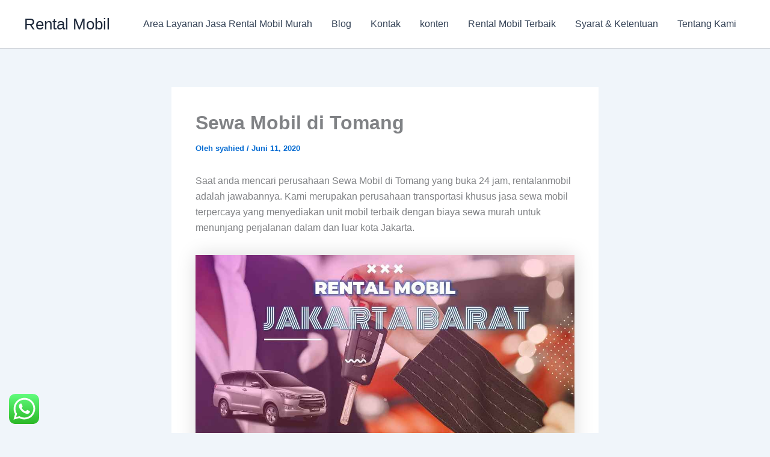

--- FILE ---
content_type: text/html; charset=UTF-8
request_url: https://rentalanmobil.com/sewa-mobil-di-tomang/
body_size: 45401
content:
<!DOCTYPE html>
<html lang="id" prefix="og: https://ogp.me/ns#">
<head>
<meta charset="UTF-8">
<meta name="viewport" content="width=device-width, initial-scale=1">
	<link rel="profile" href="https://gmpg.org/xfn/11"> 
		<style>img:is([sizes="auto" i], [sizes^="auto," i]) { contain-intrinsic-size: 3000px 1500px }</style>
	
<!-- Optimasi Mesin Pencari oleh Rank Math - https://rankmath.com/ -->
<title>Sewa Mobil di Tomang Recomended Hubungi 0811 973 778</title>
<meta name="description" content="Saat anda mencari perusahaan Sewa Mobil di Tomang yang buka 24 jam, rentalanmobil adalah jawabannya. Kami merupakan perusahaan transportasi khusus jasa sewa"/>
<meta name="robots" content="follow, index, max-snippet:-1, max-video-preview:-1, max-image-preview:large"/>
<link rel="canonical" href="https://rentalanmobil.com/sewa-mobil-di-tomang/" />
<meta property="og:locale" content="id_ID" />
<meta property="og:type" content="article" />
<meta property="og:title" content="Sewa Mobil di Tomang Recomended Hubungi 0811 973 778" />
<meta property="og:description" content="Saat anda mencari perusahaan Sewa Mobil di Tomang yang buka 24 jam, rentalanmobil adalah jawabannya. Kami merupakan perusahaan transportasi khusus jasa sewa" />
<meta property="og:url" content="https://rentalanmobil.com/sewa-mobil-di-tomang/" />
<meta property="og:site_name" content="Rental Mobil" />
<meta property="article:section" content="Jakarta" />
<meta property="og:updated_time" content="2021-02-26T18:05:43+07:00" />
<meta property="og:image" content="https://rentalanmobil.com/wp-content/uploads/2020/07/Layanan-rental-mobil-di-jakarta-barat-murah-terdekat.jpg" />
<meta property="og:image:secure_url" content="https://rentalanmobil.com/wp-content/uploads/2020/07/Layanan-rental-mobil-di-jakarta-barat-murah-terdekat.jpg" />
<meta property="og:image:width" content="960" />
<meta property="og:image:height" content="720" />
<meta property="og:image:alt" content="[pgp_title]" />
<meta property="og:image:type" content="image/jpeg" />
<meta property="article:published_time" content="2020-06-11T07:35:18+07:00" />
<meta property="article:modified_time" content="2021-02-26T18:05:43+07:00" />
<meta name="twitter:card" content="summary_large_image" />
<meta name="twitter:title" content="Sewa Mobil di Tomang Recomended Hubungi 0811 973 778" />
<meta name="twitter:description" content="Saat anda mencari perusahaan Sewa Mobil di Tomang yang buka 24 jam, rentalanmobil adalah jawabannya. Kami merupakan perusahaan transportasi khusus jasa sewa" />
<meta name="twitter:image" content="https://rentalanmobil.com/wp-content/uploads/2020/07/Layanan-rental-mobil-di-jakarta-barat-murah-terdekat.jpg" />
<script type="application/ld+json" class="rank-math-schema">{"@context":"https://schema.org","@graph":[{"@type":"Organization","@id":"https://rentalanmobil.com/#organization","name":"Rental Mobil"},{"@type":"WebSite","@id":"https://rentalanmobil.com/#website","url":"https://rentalanmobil.com","name":"Rental Mobil","publisher":{"@id":"https://rentalanmobil.com/#organization"},"inLanguage":"id"},{"@type":"ImageObject","@id":"https://rentalanmobil.com/wp-content/uploads/2020/07/Layanan-rental-mobil-di-jakarta-barat-murah-terdekat.jpg","url":"https://rentalanmobil.com/wp-content/uploads/2020/07/Layanan-rental-mobil-di-jakarta-barat-murah-terdekat.jpg","width":"200","height":"200","inLanguage":"id"},{"@type":"BreadcrumbList","@id":"https://rentalanmobil.com/sewa-mobil-di-tomang/#breadcrumb","itemListElement":[{"@type":"ListItem","position":"1","item":{"@id":"https://rentalanmobil.com","name":"Home"}},{"@type":"ListItem","position":"2","item":{"@id":"https://rentalanmobil.com/category/jakarta/","name":"Jakarta"}},{"@type":"ListItem","position":"3","item":{"@id":"https://rentalanmobil.com/sewa-mobil-di-tomang/","name":"Sewa Mobil di Tomang"}}]},{"@type":["WebPage","FAQPage"],"@id":"https://rentalanmobil.com/sewa-mobil-di-tomang/#webpage","url":"https://rentalanmobil.com/sewa-mobil-di-tomang/","name":"Sewa Mobil di Tomang Recomended Hubungi 0811 973 778","datePublished":"2020-06-11T07:35:18+07:00","dateModified":"2021-02-26T18:05:43+07:00","isPartOf":{"@id":"https://rentalanmobil.com/#website"},"primaryImageOfPage":{"@id":"https://rentalanmobil.com/wp-content/uploads/2020/07/Layanan-rental-mobil-di-jakarta-barat-murah-terdekat.jpg"},"inLanguage":"id","breadcrumb":{"@id":"https://rentalanmobil.com/sewa-mobil-di-tomang/#breadcrumb"},"mainEntity":[{"@type":"Question","url":"https://rentalanmobil.com/sewa-mobil-di-tomang/#faq-question-6038d607e2d22","name":"Berapa biaya Sewa Mobil di Tomang?","acceptedAnswer":{"@type":"Answer","text":"Kami menetapkan harga sewa paling murah mulai dari Rp 300.000 untuk layanan rental mobil selama 6 jam dalam kota termasuk jasa sopir."}},{"@type":"Question","url":"https://rentalanmobil.com/sewa-mobil-di-tomang/#faq-question-6038d607e2d25","name":"Jenis mobil apa yang banyak di sewa oleh customer rentalanmobil?","acceptedAnswer":{"@type":"Answer","text":"Innova, Avanza, Mobilio, ertiga adalah beberapa tipe mobil yang paling banyak di sewa oleh pelanggan kami."}},{"@type":"Question","url":"https://rentalanmobil.com/sewa-mobil-di-tomang/#faq-question-6038d607e2d26","name":"Bolehkah saya menggunakan layanan rental lepas kunci dari rentalanmobil?","acceptedAnswer":{"@type":"Answer","text":"Tentu saja bisa, kami menyediakan rental mobil lepas kunci untuk kantor swasta nasional, kantor pemerintah, BUMN dan perseorangan dengan syarat dan ketentuan yang wajib dipenuhi."}},{"@type":"Question","url":"https://rentalanmobil.com/sewa-mobil-di-tomang/#faq-question-6038d607e2d27","name":"Apakah rentalanmobil salah satu perusahaan sewa mobil terbaik di Jakarta?","acceptedAnswer":{"@type":"Answer","text":"buka 24 jam, armada mobil komplit dan biaya sewa murah adalah barometer utama mengapa kami layak berstatus sebagai salah satu perusahaan <a href=\"https://rentalanmobil.com/sewa-mobil-di-grogol-petamburan/\">sewa mobil grogol petamburan Jakarta Barat</a> terbaik."}},{"@type":"Question","url":"https://rentalanmobil.com/sewa-mobil-di-tomang/#faq-question-6038d607e2d28","name":"Apakah rentalanmobil menyediakan rental mobil di bandara Jakarta?","acceptedAnswer":{"@type":"Answer","text":"Anda dapat memilih jenis mobil yang paling cocok untuk perjalanan dari dan menuju bandara Soekarno Hatta atau bandara Halim perdana kusuma dengah harga sewa terjangkau. Buka smartphone anda dan kontak admin kami secepatnya."}},{"@type":"Question","url":"https://rentalanmobil.com/sewa-mobil-di-tomang/#faq-question-6038d607e2d29","name":"Bagaimana saya dapat mencari penyedia jasa Sewa Mobil di Tomang terdekat?","acceptedAnswer":{"@type":"Answer","text":"Rentalanmobil merupakan perusahaan transportasi yang membuka layanan di semua wilayah Jakarta, Depok, Bogor, Tangerang dan Bekasi. Ketika anda butuh jasa rental mobil jangan ragu untuk menghubungi nomer 0811 973 778."}},{"@type":"Question","url":"https://rentalanmobil.com/sewa-mobil-di-tomang/#faq-question-6038d607e2d2a","name":"Apakah rentalanmobil Buka 24 Jam?","acceptedAnswer":{"@type":"Answer","text":"Untuk memenuhi sarana transportasi anda, customer support kami siap menjawab panggilan anda kapanpun. Layanan reservasi mobil kami online 24 jam."}}]},{"@type":"Person","@id":"https://rentalanmobil.com/sewa-mobil-di-tomang/#author","name":"syahied","image":{"@type":"ImageObject","@id":"https://secure.gravatar.com/avatar/969de89812c8877495732174a0751a2019b7be70c48724a88f47fd26f0129fb5?s=96&amp;d=mm&amp;r=g","url":"https://secure.gravatar.com/avatar/969de89812c8877495732174a0751a2019b7be70c48724a88f47fd26f0129fb5?s=96&amp;d=mm&amp;r=g","caption":"syahied","inLanguage":"id"},"worksFor":{"@id":"https://rentalanmobil.com/#organization"}},{"@type":"BlogPosting","headline":"Sewa Mobil di Tomang Recomended Hubungi 0811 973 778","keywords":"Sewa Mobil di Tomang","datePublished":"2020-06-11T07:35:18+07:00","dateModified":"2021-02-26T18:05:43+07:00","articleSection":"Jakarta","author":{"@id":"https://rentalanmobil.com/sewa-mobil-di-tomang/#author","name":"syahied"},"publisher":{"@id":"https://rentalanmobil.com/#organization"},"description":"Saat anda mencari perusahaan Sewa Mobil di Tomang yang buka 24 jam, rentalanmobil adalah jawabannya. Kami merupakan perusahaan transportasi khusus jasa sewa","name":"Sewa Mobil di Tomang Recomended Hubungi 0811 973 778","@id":"https://rentalanmobil.com/sewa-mobil-di-tomang/#richSnippet","isPartOf":{"@id":"https://rentalanmobil.com/sewa-mobil-di-tomang/#webpage"},"image":{"@id":"https://rentalanmobil.com/wp-content/uploads/2020/07/Layanan-rental-mobil-di-jakarta-barat-murah-terdekat.jpg"},"inLanguage":"id","mainEntityOfPage":{"@id":"https://rentalanmobil.com/sewa-mobil-di-tomang/#webpage"}}]}</script>
<!-- /Plugin WordPress Rank Math SEO -->

<link rel="alternate" type="application/rss+xml" title="Rental Mobil &raquo; Feed" href="https://rentalanmobil.com/feed/" />
<link rel="alternate" type="application/rss+xml" title="Rental Mobil &raquo; Umpan Komentar" href="https://rentalanmobil.com/comments/feed/" />
<script>
window._wpemojiSettings = {"baseUrl":"https:\/\/s.w.org\/images\/core\/emoji\/16.0.1\/72x72\/","ext":".png","svgUrl":"https:\/\/s.w.org\/images\/core\/emoji\/16.0.1\/svg\/","svgExt":".svg","source":{"concatemoji":"https:\/\/rentalanmobil.com\/wp-includes\/js\/wp-emoji-release.min.js?ver=6.8.3"}};
/*! This file is auto-generated */
!function(s,n){var o,i,e;function c(e){try{var t={supportTests:e,timestamp:(new Date).valueOf()};sessionStorage.setItem(o,JSON.stringify(t))}catch(e){}}function p(e,t,n){e.clearRect(0,0,e.canvas.width,e.canvas.height),e.fillText(t,0,0);var t=new Uint32Array(e.getImageData(0,0,e.canvas.width,e.canvas.height).data),a=(e.clearRect(0,0,e.canvas.width,e.canvas.height),e.fillText(n,0,0),new Uint32Array(e.getImageData(0,0,e.canvas.width,e.canvas.height).data));return t.every(function(e,t){return e===a[t]})}function u(e,t){e.clearRect(0,0,e.canvas.width,e.canvas.height),e.fillText(t,0,0);for(var n=e.getImageData(16,16,1,1),a=0;a<n.data.length;a++)if(0!==n.data[a])return!1;return!0}function f(e,t,n,a){switch(t){case"flag":return n(e,"\ud83c\udff3\ufe0f\u200d\u26a7\ufe0f","\ud83c\udff3\ufe0f\u200b\u26a7\ufe0f")?!1:!n(e,"\ud83c\udde8\ud83c\uddf6","\ud83c\udde8\u200b\ud83c\uddf6")&&!n(e,"\ud83c\udff4\udb40\udc67\udb40\udc62\udb40\udc65\udb40\udc6e\udb40\udc67\udb40\udc7f","\ud83c\udff4\u200b\udb40\udc67\u200b\udb40\udc62\u200b\udb40\udc65\u200b\udb40\udc6e\u200b\udb40\udc67\u200b\udb40\udc7f");case"emoji":return!a(e,"\ud83e\udedf")}return!1}function g(e,t,n,a){var r="undefined"!=typeof WorkerGlobalScope&&self instanceof WorkerGlobalScope?new OffscreenCanvas(300,150):s.createElement("canvas"),o=r.getContext("2d",{willReadFrequently:!0}),i=(o.textBaseline="top",o.font="600 32px Arial",{});return e.forEach(function(e){i[e]=t(o,e,n,a)}),i}function t(e){var t=s.createElement("script");t.src=e,t.defer=!0,s.head.appendChild(t)}"undefined"!=typeof Promise&&(o="wpEmojiSettingsSupports",i=["flag","emoji"],n.supports={everything:!0,everythingExceptFlag:!0},e=new Promise(function(e){s.addEventListener("DOMContentLoaded",e,{once:!0})}),new Promise(function(t){var n=function(){try{var e=JSON.parse(sessionStorage.getItem(o));if("object"==typeof e&&"number"==typeof e.timestamp&&(new Date).valueOf()<e.timestamp+604800&&"object"==typeof e.supportTests)return e.supportTests}catch(e){}return null}();if(!n){if("undefined"!=typeof Worker&&"undefined"!=typeof OffscreenCanvas&&"undefined"!=typeof URL&&URL.createObjectURL&&"undefined"!=typeof Blob)try{var e="postMessage("+g.toString()+"("+[JSON.stringify(i),f.toString(),p.toString(),u.toString()].join(",")+"));",a=new Blob([e],{type:"text/javascript"}),r=new Worker(URL.createObjectURL(a),{name:"wpTestEmojiSupports"});return void(r.onmessage=function(e){c(n=e.data),r.terminate(),t(n)})}catch(e){}c(n=g(i,f,p,u))}t(n)}).then(function(e){for(var t in e)n.supports[t]=e[t],n.supports.everything=n.supports.everything&&n.supports[t],"flag"!==t&&(n.supports.everythingExceptFlag=n.supports.everythingExceptFlag&&n.supports[t]);n.supports.everythingExceptFlag=n.supports.everythingExceptFlag&&!n.supports.flag,n.DOMReady=!1,n.readyCallback=function(){n.DOMReady=!0}}).then(function(){return e}).then(function(){var e;n.supports.everything||(n.readyCallback(),(e=n.source||{}).concatemoji?t(e.concatemoji):e.wpemoji&&e.twemoji&&(t(e.twemoji),t(e.wpemoji)))}))}((window,document),window._wpemojiSettings);
</script>

<link rel='stylesheet' id='astra-theme-css-css' href='https://rentalanmobil.com/wp-content/themes/astra/assets/css/minified/main.min.css?ver=4.11.13' media='all' />
<style id='astra-theme-css-inline-css'>
:root{--ast-post-nav-space:0;--ast-container-default-xlg-padding:2.5em;--ast-container-default-lg-padding:2.5em;--ast-container-default-slg-padding:2em;--ast-container-default-md-padding:2.5em;--ast-container-default-sm-padding:2.5em;--ast-container-default-xs-padding:2.4em;--ast-container-default-xxs-padding:1.8em;--ast-code-block-background:#ECEFF3;--ast-comment-inputs-background:#F9FAFB;--ast-normal-container-width:1200px;--ast-narrow-container-width:750px;--ast-blog-title-font-weight:600;--ast-blog-meta-weight:600;--ast-global-color-primary:var(--ast-global-color-4);--ast-global-color-secondary:var(--ast-global-color-5);--ast-global-color-alternate-background:var(--ast-global-color-6);--ast-global-color-subtle-background:var(--ast-global-color-7);--ast-bg-style-guide:#F8FAFC;--ast-shadow-style-guide:0px 0px 4px 0 #00000057;--ast-global-dark-bg-style:#fff;--ast-global-dark-lfs:#fbfbfb;--ast-widget-bg-color:#fafafa;--ast-wc-container-head-bg-color:#fbfbfb;--ast-title-layout-bg:#eeeeee;--ast-search-border-color:#e7e7e7;--ast-lifter-hover-bg:#e6e6e6;--ast-gallery-block-color:#000;--srfm-color-input-label:var(--ast-global-color-2);}html{font-size:100%;}a{color:var(--ast-global-color-0);}a:hover,a:focus{color:var(--ast-global-color-1);}body,button,input,select,textarea,.ast-button,.ast-custom-button{font-family:-apple-system,BlinkMacSystemFont,Segoe UI,Roboto,Oxygen-Sans,Ubuntu,Cantarell,Helvetica Neue,sans-serif;font-weight:400;font-size:16px;font-size:1rem;line-height:var(--ast-body-line-height,1.65);}blockquote{color:var(--ast-global-color-3);}h1,h2,h3,h4,h5,h6,.entry-content :where(h1,h2,h3,h4,h5,h6),.site-title,.site-title a{font-weight:600;}.ast-site-identity .site-title a{color:var(--ast-global-color-2);}.site-title{font-size:26px;font-size:1.625rem;display:block;}.site-header .site-description{font-size:15px;font-size:0.9375rem;display:none;}.entry-title{font-size:20px;font-size:1.25rem;}.ast-blog-single-element.ast-taxonomy-container a{font-size:14px;font-size:0.875rem;}.ast-blog-meta-container{font-size:13px;font-size:0.8125rem;}.archive .ast-article-post .ast-article-inner,.blog .ast-article-post .ast-article-inner,.archive .ast-article-post .ast-article-inner:hover,.blog .ast-article-post .ast-article-inner:hover{border-top-left-radius:6px;border-top-right-radius:6px;border-bottom-right-radius:6px;border-bottom-left-radius:6px;overflow:hidden;}h1,.entry-content :where(h1){font-size:36px;font-size:2.25rem;font-weight:600;line-height:1.4em;}h2,.entry-content :where(h2){font-size:30px;font-size:1.875rem;font-weight:600;line-height:1.3em;}h3,.entry-content :where(h3){font-size:24px;font-size:1.5rem;font-weight:600;line-height:1.3em;}h4,.entry-content :where(h4){font-size:20px;font-size:1.25rem;line-height:1.2em;font-weight:600;}h5,.entry-content :where(h5){font-size:18px;font-size:1.125rem;line-height:1.2em;font-weight:600;}h6,.entry-content :where(h6){font-size:16px;font-size:1rem;line-height:1.25em;font-weight:600;}::selection{background-color:var(--ast-global-color-0);color:#ffffff;}body,h1,h2,h3,h4,h5,h6,.entry-title a,.entry-content :where(h1,h2,h3,h4,h5,h6){color:var(--ast-global-color-3);}.tagcloud a:hover,.tagcloud a:focus,.tagcloud a.current-item{color:#ffffff;border-color:var(--ast-global-color-0);background-color:var(--ast-global-color-0);}input:focus,input[type="text"]:focus,input[type="email"]:focus,input[type="url"]:focus,input[type="password"]:focus,input[type="reset"]:focus,input[type="search"]:focus,textarea:focus{border-color:var(--ast-global-color-0);}input[type="radio"]:checked,input[type=reset],input[type="checkbox"]:checked,input[type="checkbox"]:hover:checked,input[type="checkbox"]:focus:checked,input[type=range]::-webkit-slider-thumb{border-color:var(--ast-global-color-0);background-color:var(--ast-global-color-0);box-shadow:none;}.site-footer a:hover + .post-count,.site-footer a:focus + .post-count{background:var(--ast-global-color-0);border-color:var(--ast-global-color-0);}.single .nav-links .nav-previous,.single .nav-links .nav-next{color:var(--ast-global-color-0);}.entry-meta,.entry-meta *{line-height:1.45;color:var(--ast-global-color-0);font-weight:600;}.entry-meta a:not(.ast-button):hover,.entry-meta a:not(.ast-button):hover *,.entry-meta a:not(.ast-button):focus,.entry-meta a:not(.ast-button):focus *,.page-links > .page-link,.page-links .page-link:hover,.post-navigation a:hover{color:var(--ast-global-color-1);}#cat option,.secondary .calendar_wrap thead a,.secondary .calendar_wrap thead a:visited{color:var(--ast-global-color-0);}.secondary .calendar_wrap #today,.ast-progress-val span{background:var(--ast-global-color-0);}.secondary a:hover + .post-count,.secondary a:focus + .post-count{background:var(--ast-global-color-0);border-color:var(--ast-global-color-0);}.calendar_wrap #today > a{color:#ffffff;}.page-links .page-link,.single .post-navigation a{color:var(--ast-global-color-3);}.ast-search-menu-icon .search-form button.search-submit{padding:0 4px;}.ast-search-menu-icon form.search-form{padding-right:0;}.ast-search-menu-icon.slide-search input.search-field{width:0;}.ast-header-search .ast-search-menu-icon.ast-dropdown-active .search-form,.ast-header-search .ast-search-menu-icon.ast-dropdown-active .search-field:focus{transition:all 0.2s;}.search-form input.search-field:focus{outline:none;}.ast-search-menu-icon .search-form button.search-submit:focus,.ast-theme-transparent-header .ast-header-search .ast-dropdown-active .ast-icon,.ast-theme-transparent-header .ast-inline-search .search-field:focus .ast-icon{color:var(--ast-global-color-1);}.ast-header-search .slide-search .search-form{border:2px solid var(--ast-global-color-0);}.ast-header-search .slide-search .search-field{background-color:(--ast-global-dark-bg-style);}.ast-archive-title{color:var(--ast-global-color-2);}.widget-title{font-size:22px;font-size:1.375rem;color:var(--ast-global-color-2);}.ast-single-post .entry-content a,.ast-comment-content a:not(.ast-comment-edit-reply-wrap a){text-decoration:underline;}.ast-single-post .entry-content .uagb-tab a,.ast-single-post .entry-content .uagb-ifb-cta a,.ast-single-post .entry-content .uabb-module-content a,.ast-single-post .entry-content .uagb-post-grid a,.ast-single-post .entry-content .uagb-timeline a,.ast-single-post .entry-content .uagb-toc__wrap a,.ast-single-post .entry-content .uagb-taxomony-box a,.entry-content .wp-block-latest-posts > li > a,.ast-single-post .entry-content .wp-block-file__button,a.ast-post-filter-single,.ast-single-post .ast-comment-content .comment-reply-link,.ast-single-post .ast-comment-content .comment-edit-link{text-decoration:none;}.ast-search-menu-icon.slide-search a:focus-visible:focus-visible,.astra-search-icon:focus-visible,#close:focus-visible,a:focus-visible,.ast-menu-toggle:focus-visible,.site .skip-link:focus-visible,.wp-block-loginout input:focus-visible,.wp-block-search.wp-block-search__button-inside .wp-block-search__inside-wrapper,.ast-header-navigation-arrow:focus-visible,.ast-orders-table__row .ast-orders-table__cell:focus-visible,a#ast-apply-coupon:focus-visible,#ast-apply-coupon:focus-visible,#close:focus-visible,.button.search-submit:focus-visible,#search_submit:focus,.normal-search:focus-visible,.ast-header-account-wrap:focus-visible,.astra-cart-drawer-close:focus,.ast-single-variation:focus,.ast-button:focus{outline-style:dotted;outline-color:inherit;outline-width:thin;}input:focus,input[type="text"]:focus,input[type="email"]:focus,input[type="url"]:focus,input[type="password"]:focus,input[type="reset"]:focus,input[type="search"]:focus,input[type="number"]:focus,textarea:focus,.wp-block-search__input:focus,[data-section="section-header-mobile-trigger"] .ast-button-wrap .ast-mobile-menu-trigger-minimal:focus,.ast-mobile-popup-drawer.active .menu-toggle-close:focus,#ast-scroll-top:focus,#coupon_code:focus,#ast-coupon-code:focus{border-style:dotted;border-color:inherit;border-width:thin;}input{outline:none;}.ast-logo-title-inline .site-logo-img{padding-right:1em;}body .ast-oembed-container *{position:absolute;top:0;width:100%;height:100%;left:0;}body .wp-block-embed-pocket-casts .ast-oembed-container *{position:unset;}.ast-single-post-featured-section + article {margin-top: 2em;}.site-content .ast-single-post-featured-section img {width: 100%;overflow: hidden;object-fit: cover;}.ast-separate-container .site-content .ast-single-post-featured-section + article {margin-top: -80px;z-index: 9;position: relative;border-radius: 4px;}@media (min-width: 922px) {.ast-no-sidebar .site-content .ast-article-image-container--wide {margin-left: -120px;margin-right: -120px;max-width: unset;width: unset;}.ast-left-sidebar .site-content .ast-article-image-container--wide,.ast-right-sidebar .site-content .ast-article-image-container--wide {margin-left: -10px;margin-right: -10px;}.site-content .ast-article-image-container--full {margin-left: calc( -50vw + 50%);margin-right: calc( -50vw + 50%);max-width: 100vw;width: 100vw;}.ast-left-sidebar .site-content .ast-article-image-container--full,.ast-right-sidebar .site-content .ast-article-image-container--full {margin-left: -10px;margin-right: -10px;max-width: inherit;width: auto;}}.site > .ast-single-related-posts-container {margin-top: 0;}@media (min-width: 922px) {.ast-desktop .ast-container--narrow {max-width: var(--ast-narrow-container-width);margin: 0 auto;}}input[type="text"],input[type="number"],input[type="email"],input[type="url"],input[type="password"],input[type="search"],input[type=reset],input[type=tel],input[type=date],select,textarea{font-size:16px;font-style:normal;font-weight:400;line-height:24px;width:100%;padding:12px 16px;border-radius:4px;box-shadow:0px 1px 2px 0px rgba(0,0,0,0.05);color:var(--ast-form-input-text,#475569);}input[type="text"],input[type="number"],input[type="email"],input[type="url"],input[type="password"],input[type="search"],input[type=reset],input[type=tel],input[type=date],select{height:40px;}input[type="date"]{border-width:1px;border-style:solid;border-color:var(--ast-border-color);background:var( --ast-global-color-secondary,--ast-global-color-5 );}input[type="text"]:focus,input[type="number"]:focus,input[type="email"]:focus,input[type="url"]:focus,input[type="password"]:focus,input[type="search"]:focus,input[type=reset]:focus,input[type="tel"]:focus,input[type="date"]:focus,select:focus,textarea:focus{border-color:#046BD2;box-shadow:none;outline:none;color:var(--ast-form-input-focus-text,#475569);}label,legend{color:#111827;font-size:14px;font-style:normal;font-weight:500;line-height:20px;}select{padding:6px 10px;}fieldset{padding:30px;border-radius:4px;}button,.ast-button,.button,input[type="button"],input[type="reset"],input[type="submit"],a:where(.wp-block-button__link){border-radius:4px;box-shadow:0px 1px 2px 0px rgba(0,0,0,0.05);}:root{--ast-comment-inputs-background:#FFF;}::placeholder{color:var(--ast-form-field-color,#9CA3AF);}::-ms-input-placeholder{color:var(--ast-form-field-color,#9CA3AF);}@media (max-width:921.9px){#ast-desktop-header{display:none;}}@media (min-width:922px){#ast-mobile-header{display:none;}}.wp-block-buttons.aligncenter{justify-content:center;}@media (max-width:921px){.ast-theme-transparent-header #primary,.ast-theme-transparent-header #secondary{padding:0;}}@media (max-width:921px){.ast-plain-container.ast-no-sidebar #primary{padding:0;}}.ast-plain-container.ast-no-sidebar #primary{margin-top:0;margin-bottom:0;}@media (min-width:1200px){.ast-plain-container.ast-no-sidebar #primary{margin-top:60px;margin-bottom:60px;}}.wp-block-button.is-style-outline .wp-block-button__link{border-color:var(--ast-global-color-0);}div.wp-block-button.is-style-outline > .wp-block-button__link:not(.has-text-color),div.wp-block-button.wp-block-button__link.is-style-outline:not(.has-text-color){color:var(--ast-global-color-0);}.wp-block-button.is-style-outline .wp-block-button__link:hover,.wp-block-buttons .wp-block-button.is-style-outline .wp-block-button__link:focus,.wp-block-buttons .wp-block-button.is-style-outline > .wp-block-button__link:not(.has-text-color):hover,.wp-block-buttons .wp-block-button.wp-block-button__link.is-style-outline:not(.has-text-color):hover{color:#ffffff;background-color:var(--ast-global-color-1);border-color:var(--ast-global-color-1);}.post-page-numbers.current .page-link,.ast-pagination .page-numbers.current{color:#ffffff;border-color:var(--ast-global-color-0);background-color:var(--ast-global-color-0);}.wp-block-buttons .wp-block-button.is-style-outline .wp-block-button__link.wp-element-button,.ast-outline-button,.wp-block-uagb-buttons-child .uagb-buttons-repeater.ast-outline-button{border-color:var(--ast-global-color-0);border-top-width:2px;border-right-width:2px;border-bottom-width:2px;border-left-width:2px;font-family:inherit;font-weight:500;font-size:16px;font-size:1rem;line-height:1em;padding-top:13px;padding-right:30px;padding-bottom:13px;padding-left:30px;}.wp-block-buttons .wp-block-button.is-style-outline > .wp-block-button__link:not(.has-text-color),.wp-block-buttons .wp-block-button.wp-block-button__link.is-style-outline:not(.has-text-color),.ast-outline-button{color:var(--ast-global-color-0);}.wp-block-button.is-style-outline .wp-block-button__link:hover,.wp-block-buttons .wp-block-button.is-style-outline .wp-block-button__link:focus,.wp-block-buttons .wp-block-button.is-style-outline > .wp-block-button__link:not(.has-text-color):hover,.wp-block-buttons .wp-block-button.wp-block-button__link.is-style-outline:not(.has-text-color):hover,.ast-outline-button:hover,.ast-outline-button:focus,.wp-block-uagb-buttons-child .uagb-buttons-repeater.ast-outline-button:hover,.wp-block-uagb-buttons-child .uagb-buttons-repeater.ast-outline-button:focus{color:#ffffff;background-color:var(--ast-global-color-1);border-color:var(--ast-global-color-1);}.ast-single-post .entry-content a.ast-outline-button,.ast-single-post .entry-content .is-style-outline>.wp-block-button__link{text-decoration:none;}.wp-block-button .wp-block-button__link.wp-element-button.is-style-outline:not(.has-background),.wp-block-button.is-style-outline>.wp-block-button__link.wp-element-button:not(.has-background),.ast-outline-button{background-color:transparent;}.uagb-buttons-repeater.ast-outline-button{border-radius:9999px;}@media (max-width:921px){.wp-block-buttons .wp-block-button.is-style-outline .wp-block-button__link.wp-element-button,.ast-outline-button,.wp-block-uagb-buttons-child .uagb-buttons-repeater.ast-outline-button{padding-top:12px;padding-right:28px;padding-bottom:12px;padding-left:28px;}}@media (max-width:544px){.wp-block-buttons .wp-block-button.is-style-outline .wp-block-button__link.wp-element-button,.ast-outline-button,.wp-block-uagb-buttons-child .uagb-buttons-repeater.ast-outline-button{padding-top:10px;padding-right:24px;padding-bottom:10px;padding-left:24px;}}.entry-content[data-ast-blocks-layout] > figure{margin-bottom:1em;}h1.widget-title{font-weight:600;}h2.widget-title{font-weight:600;}h3.widget-title{font-weight:600;}#page{display:flex;flex-direction:column;min-height:100vh;}.ast-404-layout-1 h1.page-title{color:var(--ast-global-color-2);}.single .post-navigation a{line-height:1em;height:inherit;}.error-404 .page-sub-title{font-size:1.5rem;font-weight:inherit;}.search .site-content .content-area .search-form{margin-bottom:0;}#page .site-content{flex-grow:1;}.widget{margin-bottom:1.25em;}#secondary li{line-height:1.5em;}#secondary .wp-block-group h2{margin-bottom:0.7em;}#secondary h2{font-size:1.7rem;}.ast-separate-container .ast-article-post,.ast-separate-container .ast-article-single,.ast-separate-container .comment-respond{padding:2.5em;}.ast-separate-container .ast-article-single .ast-article-single{padding:0;}.ast-article-single .wp-block-post-template-is-layout-grid{padding-left:0;}.ast-separate-container .comments-title,.ast-narrow-container .comments-title{padding:1.5em 2em;}.ast-page-builder-template .comment-form-textarea,.ast-comment-formwrap .ast-grid-common-col{padding:0;}.ast-comment-formwrap{padding:0;display:inline-flex;column-gap:20px;width:100%;margin-left:0;margin-right:0;}.comments-area textarea#comment:focus,.comments-area textarea#comment:active,.comments-area .ast-comment-formwrap input[type="text"]:focus,.comments-area .ast-comment-formwrap input[type="text"]:active {box-shadow:none;outline:none;}.archive.ast-page-builder-template .entry-header{margin-top:2em;}.ast-page-builder-template .ast-comment-formwrap{width:100%;}.entry-title{margin-bottom:0.6em;}.ast-archive-description p{font-size:inherit;font-weight:inherit;line-height:inherit;}.ast-article-single img{box-shadow:0 0 30px 0 rgba(0,0,0,.15);-webkit-box-shadow:0 0 30px 0 rgba(0,0,0,.15);-moz-box-shadow:0 0 30px 0 rgba(0,0,0,.15);}.ast-separate-container .ast-comment-list li.depth-1,.hentry{margin-bottom:1.5em;}.site-content section.ast-archive-description{margin-bottom:2em;}@media (min-width:921px){.ast-left-sidebar.ast-page-builder-template #secondary,.archive.ast-right-sidebar.ast-page-builder-template .site-main{padding-left:20px;padding-right:20px;}}@media (max-width:544px){.ast-comment-formwrap.ast-row{column-gap:10px;display:inline-block;}#ast-commentform .ast-grid-common-col{position:relative;width:100%;}}@media (min-width:1201px){.ast-separate-container .ast-article-post,.ast-separate-container .ast-article-single,.ast-separate-container .ast-author-box,.ast-separate-container .ast-404-layout-1,.ast-separate-container .no-results{padding:2.5em;}}@media (max-width:921px){.ast-left-sidebar #content > .ast-container{display:flex;flex-direction:column-reverse;width:100%;}}@media (min-width:922px){.ast-separate-container.ast-right-sidebar #primary,.ast-separate-container.ast-left-sidebar #primary{border:0;}.search-no-results.ast-separate-container #primary{margin-bottom:4em;}}.elementor-widget-button .elementor-button{border-style:solid;text-decoration:none;border-top-width:0;border-right-width:0;border-left-width:0;border-bottom-width:0;}.elementor-button.elementor-size-sm,.elementor-button.elementor-size-xs,.elementor-button.elementor-size-md,.elementor-button.elementor-size-lg,.elementor-button.elementor-size-xl,.elementor-button{padding-top:15px;padding-right:30px;padding-bottom:15px;padding-left:30px;}@media (max-width:921px){.elementor-widget-button .elementor-button.elementor-size-sm,.elementor-widget-button .elementor-button.elementor-size-xs,.elementor-widget-button .elementor-button.elementor-size-md,.elementor-widget-button .elementor-button.elementor-size-lg,.elementor-widget-button .elementor-button.elementor-size-xl,.elementor-widget-button .elementor-button{padding-top:14px;padding-right:28px;padding-bottom:14px;padding-left:28px;}}@media (max-width:544px){.elementor-widget-button .elementor-button.elementor-size-sm,.elementor-widget-button .elementor-button.elementor-size-xs,.elementor-widget-button .elementor-button.elementor-size-md,.elementor-widget-button .elementor-button.elementor-size-lg,.elementor-widget-button .elementor-button.elementor-size-xl,.elementor-widget-button .elementor-button{padding-top:12px;padding-right:24px;padding-bottom:12px;padding-left:24px;}}.elementor-widget-button .elementor-button{border-color:var(--ast-global-color-0);background-color:var(--ast-global-color-0);}.elementor-widget-button .elementor-button:hover,.elementor-widget-button .elementor-button:focus{color:#ffffff;background-color:var(--ast-global-color-1);border-color:var(--ast-global-color-1);}.wp-block-button .wp-block-button__link ,.elementor-widget-button .elementor-button,.elementor-widget-button .elementor-button:visited{color:#ffffff;}.elementor-widget-button .elementor-button{font-weight:500;font-size:16px;font-size:1rem;line-height:1em;}body .elementor-button.elementor-size-sm,body .elementor-button.elementor-size-xs,body .elementor-button.elementor-size-md,body .elementor-button.elementor-size-lg,body .elementor-button.elementor-size-xl,body .elementor-button{font-size:16px;font-size:1rem;}.wp-block-button .wp-block-button__link:hover,.wp-block-button .wp-block-button__link:focus{color:#ffffff;background-color:var(--ast-global-color-1);border-color:var(--ast-global-color-1);}.wp-block-button .wp-block-button__link,.wp-block-search .wp-block-search__button,body .wp-block-file .wp-block-file__button{border-color:var(--ast-global-color-0);background-color:var(--ast-global-color-0);color:#ffffff;font-family:inherit;font-weight:500;line-height:1em;font-size:16px;font-size:1rem;padding-top:15px;padding-right:30px;padding-bottom:15px;padding-left:30px;}.ast-single-post .entry-content .wp-block-button .wp-block-button__link,.ast-single-post .entry-content .wp-block-search .wp-block-search__button,body .entry-content .wp-block-file .wp-block-file__button{text-decoration:none;}@media (max-width:921px){.wp-block-button .wp-block-button__link,.wp-block-search .wp-block-search__button,body .wp-block-file .wp-block-file__button{padding-top:14px;padding-right:28px;padding-bottom:14px;padding-left:28px;}}@media (max-width:544px){.wp-block-button .wp-block-button__link,.wp-block-search .wp-block-search__button,body .wp-block-file .wp-block-file__button{padding-top:12px;padding-right:24px;padding-bottom:12px;padding-left:24px;}}.menu-toggle,button,.ast-button,.ast-custom-button,.button,input#submit,input[type="button"],input[type="submit"],input[type="reset"],#comments .submit,.search .search-submit,form[CLASS*="wp-block-search__"].wp-block-search .wp-block-search__inside-wrapper .wp-block-search__button,body .wp-block-file .wp-block-file__button,.search .search-submit{border-style:solid;border-top-width:0;border-right-width:0;border-left-width:0;border-bottom-width:0;color:#ffffff;border-color:var(--ast-global-color-0);background-color:var(--ast-global-color-0);padding-top:15px;padding-right:30px;padding-bottom:15px;padding-left:30px;font-family:inherit;font-weight:500;font-size:16px;font-size:1rem;line-height:1em;}button:focus,.menu-toggle:hover,button:hover,.ast-button:hover,.ast-custom-button:hover .button:hover,.ast-custom-button:hover ,input[type=reset]:hover,input[type=reset]:focus,input#submit:hover,input#submit:focus,input[type="button"]:hover,input[type="button"]:focus,input[type="submit"]:hover,input[type="submit"]:focus,form[CLASS*="wp-block-search__"].wp-block-search .wp-block-search__inside-wrapper .wp-block-search__button:hover,form[CLASS*="wp-block-search__"].wp-block-search .wp-block-search__inside-wrapper .wp-block-search__button:focus,body .wp-block-file .wp-block-file__button:hover,body .wp-block-file .wp-block-file__button:focus{color:#ffffff;background-color:var(--ast-global-color-1);border-color:var(--ast-global-color-1);}form[CLASS*="wp-block-search__"].wp-block-search .wp-block-search__inside-wrapper .wp-block-search__button.has-icon{padding-top:calc(15px - 3px);padding-right:calc(30px - 3px);padding-bottom:calc(15px - 3px);padding-left:calc(30px - 3px);}@media (max-width:921px){.menu-toggle,button,.ast-button,.ast-custom-button,.button,input#submit,input[type="button"],input[type="submit"],input[type="reset"],#comments .submit,.search .search-submit,form[CLASS*="wp-block-search__"].wp-block-search .wp-block-search__inside-wrapper .wp-block-search__button,body .wp-block-file .wp-block-file__button,.search .search-submit{padding-top:14px;padding-right:28px;padding-bottom:14px;padding-left:28px;}}@media (max-width:544px){.menu-toggle,button,.ast-button,.ast-custom-button,.button,input#submit,input[type="button"],input[type="submit"],input[type="reset"],#comments .submit,.search .search-submit,form[CLASS*="wp-block-search__"].wp-block-search .wp-block-search__inside-wrapper .wp-block-search__button,body .wp-block-file .wp-block-file__button,.search .search-submit{padding-top:12px;padding-right:24px;padding-bottom:12px;padding-left:24px;}}@media (max-width:921px){.ast-mobile-header-stack .main-header-bar .ast-search-menu-icon{display:inline-block;}.ast-header-break-point.ast-header-custom-item-outside .ast-mobile-header-stack .main-header-bar .ast-search-icon{margin:0;}.ast-comment-avatar-wrap img{max-width:2.5em;}.ast-comment-meta{padding:0 1.8888em 1.3333em;}}@media (min-width:544px){.ast-container{max-width:100%;}}@media (max-width:544px){.ast-separate-container .ast-article-post,.ast-separate-container .ast-article-single,.ast-separate-container .comments-title,.ast-separate-container .ast-archive-description{padding:1.5em 1em;}.ast-separate-container #content .ast-container{padding-left:0.54em;padding-right:0.54em;}.ast-separate-container .ast-comment-list .bypostauthor{padding:.5em;}.ast-search-menu-icon.ast-dropdown-active .search-field{width:170px;}} #ast-mobile-header .ast-site-header-cart-li a{pointer-events:none;}.ast-separate-container{background-color:var(--ast-global-color-5);}@media (max-width:921px){.site-title{display:block;}.site-header .site-description{display:none;}h1,.entry-content :where(h1){font-size:30px;font-size:1.875rem;}h2,.entry-content :where(h2){font-size:25px;font-size:1.5625rem;}h3,.entry-content :where(h3){font-size:20px;font-size:1.25rem;}}@media (max-width:544px){.site-title{display:block;}.site-header .site-description{display:none;}h1,.entry-content :where(h1){font-size:30px;font-size:1.875rem;}h2,.entry-content :where(h2){font-size:25px;font-size:1.5625rem;}h3,.entry-content :where(h3){font-size:20px;font-size:1.25rem;}}@media (max-width:921px){html{font-size:91.2%;}}@media (max-width:544px){html{font-size:91.2%;}}@media (min-width:922px){.ast-container{max-width:1240px;}}@media (min-width:922px){.ast-narrow-container .site-content > .ast-container{max-width:750px;}}@media (min-width:922px){.ast-narrow-container .site-content > .ast-container{max-width:750px;}}@media (min-width:922px){.site-content .ast-container{display:flex;}}@media (max-width:921px){.site-content .ast-container{flex-direction:column;}}.entry-content :where(h1,h2,h3,h4,h5,h6){clear:none;}@media (min-width:922px){.main-header-menu .sub-menu .menu-item.ast-left-align-sub-menu:hover > .sub-menu,.main-header-menu .sub-menu .menu-item.ast-left-align-sub-menu.focus > .sub-menu{margin-left:-0px;}}.entry-content li > p{margin-bottom:0;}.site .comments-area{padding-bottom:2em;margin-top:2em;}.wp-block-file {display: flex;align-items: center;flex-wrap: wrap;justify-content: space-between;}.wp-block-pullquote {border: none;}.wp-block-pullquote blockquote::before {content: "\201D";font-family: "Helvetica",sans-serif;display: flex;transform: rotate( 180deg );font-size: 6rem;font-style: normal;line-height: 1;font-weight: bold;align-items: center;justify-content: center;}.has-text-align-right > blockquote::before {justify-content: flex-start;}.has-text-align-left > blockquote::before {justify-content: flex-end;}figure.wp-block-pullquote.is-style-solid-color blockquote {max-width: 100%;text-align: inherit;}:root {--wp--custom--ast-default-block-top-padding: 3em;--wp--custom--ast-default-block-right-padding: 3em;--wp--custom--ast-default-block-bottom-padding: 3em;--wp--custom--ast-default-block-left-padding: 3em;--wp--custom--ast-container-width: 1200px;--wp--custom--ast-content-width-size: 1200px;--wp--custom--ast-wide-width-size: calc(1200px + var(--wp--custom--ast-default-block-left-padding) + var(--wp--custom--ast-default-block-right-padding));}.ast-narrow-container {--wp--custom--ast-content-width-size: 750px;--wp--custom--ast-wide-width-size: 750px;}@media(max-width: 921px) {:root {--wp--custom--ast-default-block-top-padding: 3em;--wp--custom--ast-default-block-right-padding: 2em;--wp--custom--ast-default-block-bottom-padding: 3em;--wp--custom--ast-default-block-left-padding: 2em;}}@media(max-width: 544px) {:root {--wp--custom--ast-default-block-top-padding: 3em;--wp--custom--ast-default-block-right-padding: 1.5em;--wp--custom--ast-default-block-bottom-padding: 3em;--wp--custom--ast-default-block-left-padding: 1.5em;}}.entry-content > .wp-block-group,.entry-content > .wp-block-cover,.entry-content > .wp-block-columns {padding-top: var(--wp--custom--ast-default-block-top-padding);padding-right: var(--wp--custom--ast-default-block-right-padding);padding-bottom: var(--wp--custom--ast-default-block-bottom-padding);padding-left: var(--wp--custom--ast-default-block-left-padding);}.ast-plain-container.ast-no-sidebar .entry-content > .alignfull,.ast-page-builder-template .ast-no-sidebar .entry-content > .alignfull {margin-left: calc( -50vw + 50%);margin-right: calc( -50vw + 50%);max-width: 100vw;width: 100vw;}.ast-plain-container.ast-no-sidebar .entry-content .alignfull .alignfull,.ast-page-builder-template.ast-no-sidebar .entry-content .alignfull .alignfull,.ast-plain-container.ast-no-sidebar .entry-content .alignfull .alignwide,.ast-page-builder-template.ast-no-sidebar .entry-content .alignfull .alignwide,.ast-plain-container.ast-no-sidebar .entry-content .alignwide .alignfull,.ast-page-builder-template.ast-no-sidebar .entry-content .alignwide .alignfull,.ast-plain-container.ast-no-sidebar .entry-content .alignwide .alignwide,.ast-page-builder-template.ast-no-sidebar .entry-content .alignwide .alignwide,.ast-plain-container.ast-no-sidebar .entry-content .wp-block-column .alignfull,.ast-page-builder-template.ast-no-sidebar .entry-content .wp-block-column .alignfull,.ast-plain-container.ast-no-sidebar .entry-content .wp-block-column .alignwide,.ast-page-builder-template.ast-no-sidebar .entry-content .wp-block-column .alignwide {margin-left: auto;margin-right: auto;width: 100%;}[data-ast-blocks-layout] .wp-block-separator:not(.is-style-dots) {height: 0;}[data-ast-blocks-layout] .wp-block-separator {margin: 20px auto;}[data-ast-blocks-layout] .wp-block-separator:not(.is-style-wide):not(.is-style-dots) {max-width: 100px;}[data-ast-blocks-layout] .wp-block-separator.has-background {padding: 0;}.entry-content[data-ast-blocks-layout] > * {max-width: var(--wp--custom--ast-content-width-size);margin-left: auto;margin-right: auto;}.entry-content[data-ast-blocks-layout] > .alignwide {max-width: var(--wp--custom--ast-wide-width-size);}.entry-content[data-ast-blocks-layout] .alignfull {max-width: none;}.entry-content .wp-block-columns {margin-bottom: 0;}blockquote {margin: 1.5em;border-color: rgba(0,0,0,0.05);}.wp-block-quote:not(.has-text-align-right):not(.has-text-align-center) {border-left: 5px solid rgba(0,0,0,0.05);}.has-text-align-right > blockquote,blockquote.has-text-align-right {border-right: 5px solid rgba(0,0,0,0.05);}.has-text-align-left > blockquote,blockquote.has-text-align-left {border-left: 5px solid rgba(0,0,0,0.05);}.wp-block-site-tagline,.wp-block-latest-posts .read-more {margin-top: 15px;}.wp-block-loginout p label {display: block;}.wp-block-loginout p:not(.login-remember):not(.login-submit) input {width: 100%;}.wp-block-loginout input:focus {border-color: transparent;}.wp-block-loginout input:focus {outline: thin dotted;}.entry-content .wp-block-media-text .wp-block-media-text__content {padding: 0 0 0 8%;}.entry-content .wp-block-media-text.has-media-on-the-right .wp-block-media-text__content {padding: 0 8% 0 0;}.entry-content .wp-block-media-text.has-background .wp-block-media-text__content {padding: 8%;}.entry-content .wp-block-cover:not([class*="background-color"]):not(.has-text-color.has-link-color) .wp-block-cover__inner-container,.entry-content .wp-block-cover:not([class*="background-color"]) .wp-block-cover-image-text,.entry-content .wp-block-cover:not([class*="background-color"]) .wp-block-cover-text,.entry-content .wp-block-cover-image:not([class*="background-color"]) .wp-block-cover__inner-container,.entry-content .wp-block-cover-image:not([class*="background-color"]) .wp-block-cover-image-text,.entry-content .wp-block-cover-image:not([class*="background-color"]) .wp-block-cover-text {color: var(--ast-global-color-primary,var(--ast-global-color-5));}.wp-block-loginout .login-remember input {width: 1.1rem;height: 1.1rem;margin: 0 5px 4px 0;vertical-align: middle;}.wp-block-latest-posts > li > *:first-child,.wp-block-latest-posts:not(.is-grid) > li:first-child {margin-top: 0;}.entry-content > .wp-block-buttons,.entry-content > .wp-block-uagb-buttons {margin-bottom: 1.5em;}.wp-block-search__inside-wrapper .wp-block-search__input {padding: 0 10px;color: var(--ast-global-color-3);background: var(--ast-global-color-primary,var(--ast-global-color-5));border-color: var(--ast-border-color);}.wp-block-latest-posts .read-more {margin-bottom: 1.5em;}.wp-block-search__no-button .wp-block-search__inside-wrapper .wp-block-search__input {padding-top: 5px;padding-bottom: 5px;}.wp-block-latest-posts .wp-block-latest-posts__post-date,.wp-block-latest-posts .wp-block-latest-posts__post-author {font-size: 1rem;}.wp-block-latest-posts > li > *,.wp-block-latest-posts:not(.is-grid) > li {margin-top: 12px;margin-bottom: 12px;}.ast-page-builder-template .entry-content[data-ast-blocks-layout] > *,.ast-page-builder-template .entry-content[data-ast-blocks-layout] > .alignfull:where(:not(.wp-block-group):not(.uagb-is-root-container):not(.spectra-is-root-container)) > * {max-width: none;}.ast-page-builder-template .entry-content[data-ast-blocks-layout] > .alignwide:where(:not(.uagb-is-root-container):not(.spectra-is-root-container)) > * {max-width: var(--wp--custom--ast-wide-width-size);}.ast-page-builder-template .entry-content[data-ast-blocks-layout] > .inherit-container-width > *,.ast-page-builder-template .entry-content[data-ast-blocks-layout] > *:not(.wp-block-group):where(:not(.uagb-is-root-container):not(.spectra-is-root-container)) > *,.entry-content[data-ast-blocks-layout] > .wp-block-cover .wp-block-cover__inner-container {max-width: none ;margin-left: auto;margin-right: auto;}.entry-content[data-ast-blocks-layout] .wp-block-cover:not(.alignleft):not(.alignright) {width: auto;}@media(max-width: 1200px) {.ast-separate-container .entry-content > .alignfull,.ast-separate-container .entry-content[data-ast-blocks-layout] > .alignwide,.ast-plain-container .entry-content[data-ast-blocks-layout] > .alignwide,.ast-plain-container .entry-content .alignfull {margin-left: calc(-1 * min(var(--ast-container-default-xlg-padding),20px)) ;margin-right: calc(-1 * min(var(--ast-container-default-xlg-padding),20px));}}@media(min-width: 1201px) {.ast-separate-container .entry-content > .alignfull {margin-left: calc(-1 * var(--ast-container-default-xlg-padding) );margin-right: calc(-1 * var(--ast-container-default-xlg-padding) );}.ast-separate-container .entry-content[data-ast-blocks-layout] > .alignwide,.ast-plain-container .entry-content[data-ast-blocks-layout] > .alignwide {margin-left: auto;margin-right: auto;}}@media(min-width: 921px) {.ast-separate-container .entry-content .wp-block-group.alignwide:not(.inherit-container-width) > :where(:not(.alignleft):not(.alignright)),.ast-plain-container .entry-content .wp-block-group.alignwide:not(.inherit-container-width) > :where(:not(.alignleft):not(.alignright)) {max-width: calc( var(--wp--custom--ast-content-width-size) + 80px );}.ast-plain-container.ast-right-sidebar .entry-content[data-ast-blocks-layout] .alignfull,.ast-plain-container.ast-left-sidebar .entry-content[data-ast-blocks-layout] .alignfull {margin-left: -60px;margin-right: -60px;}}@media(min-width: 544px) {.entry-content > .alignleft {margin-right: 20px;}.entry-content > .alignright {margin-left: 20px;}}@media (max-width:544px){.wp-block-columns .wp-block-column:not(:last-child){margin-bottom:20px;}.wp-block-latest-posts{margin:0;}}@media( max-width: 600px ) {.entry-content .wp-block-media-text .wp-block-media-text__content,.entry-content .wp-block-media-text.has-media-on-the-right .wp-block-media-text__content {padding: 8% 0 0;}.entry-content .wp-block-media-text.has-background .wp-block-media-text__content {padding: 8%;}}.ast-page-builder-template .entry-header {padding-left: 0;}.ast-narrow-container .site-content .wp-block-uagb-image--align-full .wp-block-uagb-image__figure {max-width: 100%;margin-left: auto;margin-right: auto;}.entry-content ul,.entry-content ol {padding: revert;margin: revert;padding-left: 20px;}:root .has-ast-global-color-0-color{color:var(--ast-global-color-0);}:root .has-ast-global-color-0-background-color{background-color:var(--ast-global-color-0);}:root .wp-block-button .has-ast-global-color-0-color{color:var(--ast-global-color-0);}:root .wp-block-button .has-ast-global-color-0-background-color{background-color:var(--ast-global-color-0);}:root .has-ast-global-color-1-color{color:var(--ast-global-color-1);}:root .has-ast-global-color-1-background-color{background-color:var(--ast-global-color-1);}:root .wp-block-button .has-ast-global-color-1-color{color:var(--ast-global-color-1);}:root .wp-block-button .has-ast-global-color-1-background-color{background-color:var(--ast-global-color-1);}:root .has-ast-global-color-2-color{color:var(--ast-global-color-2);}:root .has-ast-global-color-2-background-color{background-color:var(--ast-global-color-2);}:root .wp-block-button .has-ast-global-color-2-color{color:var(--ast-global-color-2);}:root .wp-block-button .has-ast-global-color-2-background-color{background-color:var(--ast-global-color-2);}:root .has-ast-global-color-3-color{color:var(--ast-global-color-3);}:root .has-ast-global-color-3-background-color{background-color:var(--ast-global-color-3);}:root .wp-block-button .has-ast-global-color-3-color{color:var(--ast-global-color-3);}:root .wp-block-button .has-ast-global-color-3-background-color{background-color:var(--ast-global-color-3);}:root .has-ast-global-color-4-color{color:var(--ast-global-color-4);}:root .has-ast-global-color-4-background-color{background-color:var(--ast-global-color-4);}:root .wp-block-button .has-ast-global-color-4-color{color:var(--ast-global-color-4);}:root .wp-block-button .has-ast-global-color-4-background-color{background-color:var(--ast-global-color-4);}:root .has-ast-global-color-5-color{color:var(--ast-global-color-5);}:root .has-ast-global-color-5-background-color{background-color:var(--ast-global-color-5);}:root .wp-block-button .has-ast-global-color-5-color{color:var(--ast-global-color-5);}:root .wp-block-button .has-ast-global-color-5-background-color{background-color:var(--ast-global-color-5);}:root .has-ast-global-color-6-color{color:var(--ast-global-color-6);}:root .has-ast-global-color-6-background-color{background-color:var(--ast-global-color-6);}:root .wp-block-button .has-ast-global-color-6-color{color:var(--ast-global-color-6);}:root .wp-block-button .has-ast-global-color-6-background-color{background-color:var(--ast-global-color-6);}:root .has-ast-global-color-7-color{color:var(--ast-global-color-7);}:root .has-ast-global-color-7-background-color{background-color:var(--ast-global-color-7);}:root .wp-block-button .has-ast-global-color-7-color{color:var(--ast-global-color-7);}:root .wp-block-button .has-ast-global-color-7-background-color{background-color:var(--ast-global-color-7);}:root .has-ast-global-color-8-color{color:var(--ast-global-color-8);}:root .has-ast-global-color-8-background-color{background-color:var(--ast-global-color-8);}:root .wp-block-button .has-ast-global-color-8-color{color:var(--ast-global-color-8);}:root .wp-block-button .has-ast-global-color-8-background-color{background-color:var(--ast-global-color-8);}:root{--ast-global-color-0:#046bd2;--ast-global-color-1:#045cb4;--ast-global-color-2:#1e293b;--ast-global-color-3:#334155;--ast-global-color-4:#FFFFFF;--ast-global-color-5:#F0F5FA;--ast-global-color-6:#111111;--ast-global-color-7:#D1D5DB;--ast-global-color-8:#111111;}:root {--ast-border-color : var(--ast-global-color-7);}.ast-single-entry-banner {-js-display: flex;display: flex;flex-direction: column;justify-content: center;text-align: center;position: relative;background: var(--ast-title-layout-bg);}.ast-single-entry-banner[data-banner-layout="layout-1"] {max-width: 1200px;background: inherit;padding: 20px 0;}.ast-single-entry-banner[data-banner-width-type="custom"] {margin: 0 auto;width: 100%;}.ast-single-entry-banner + .site-content .entry-header {margin-bottom: 0;}.site .ast-author-avatar {--ast-author-avatar-size: ;}a.ast-underline-text {text-decoration: underline;}.ast-container > .ast-terms-link {position: relative;display: block;}a.ast-button.ast-badge-tax {padding: 4px 8px;border-radius: 3px;font-size: inherit;}header.entry-header{text-align:left;}header.entry-header .entry-title{font-weight:600;font-size:32px;font-size:2rem;}header.entry-header .entry-meta,header.entry-header .entry-meta *{font-weight:600;font-size:13px;font-size:0.8125rem;}header.entry-header > *:not(:last-child){margin-bottom:15px;}header.entry-header .post-thumb-img-content{text-align:center;}header.entry-header .post-thumb img,.ast-single-post-featured-section.post-thumb img{aspect-ratio:16/9;width:100%;height:100%;}@media (max-width:921px){header.entry-header{text-align:left;}}@media (max-width:544px){header.entry-header{text-align:left;}}.ast-archive-entry-banner {-js-display: flex;display: flex;flex-direction: column;justify-content: center;text-align: center;position: relative;background: var(--ast-title-layout-bg);}.ast-archive-entry-banner[data-banner-width-type="custom"] {margin: 0 auto;width: 100%;}.ast-archive-entry-banner[data-banner-layout="layout-1"] {background: inherit;padding: 20px 0;text-align: left;}body.archive .ast-archive-description{max-width:1200px;width:100%;text-align:left;padding-top:3em;padding-right:3em;padding-bottom:3em;padding-left:3em;}body.archive .ast-archive-description .ast-archive-title,body.archive .ast-archive-description .ast-archive-title *{font-weight:600;font-size:32px;font-size:2rem;}body.archive .ast-archive-description > *:not(:last-child){margin-bottom:10px;}@media (max-width:921px){body.archive .ast-archive-description{text-align:left;}}@media (max-width:544px){body.archive .ast-archive-description{text-align:left;}}.ast-breadcrumbs .trail-browse,.ast-breadcrumbs .trail-items,.ast-breadcrumbs .trail-items li{display:inline-block;margin:0;padding:0;border:none;background:inherit;text-indent:0;text-decoration:none;}.ast-breadcrumbs .trail-browse{font-size:inherit;font-style:inherit;font-weight:inherit;color:inherit;}.ast-breadcrumbs .trail-items{list-style:none;}.trail-items li::after{padding:0 0.3em;content:"\00bb";}.trail-items li:last-of-type::after{display:none;}h1,h2,h3,h4,h5,h6,.entry-content :where(h1,h2,h3,h4,h5,h6){color:var(--ast-global-color-2);}.entry-title a{color:var(--ast-global-color-2);}@media (max-width:921px){.ast-builder-grid-row-container.ast-builder-grid-row-tablet-3-firstrow .ast-builder-grid-row > *:first-child,.ast-builder-grid-row-container.ast-builder-grid-row-tablet-3-lastrow .ast-builder-grid-row > *:last-child{grid-column:1 / -1;}}@media (max-width:544px){.ast-builder-grid-row-container.ast-builder-grid-row-mobile-3-firstrow .ast-builder-grid-row > *:first-child,.ast-builder-grid-row-container.ast-builder-grid-row-mobile-3-lastrow .ast-builder-grid-row > *:last-child{grid-column:1 / -1;}}.ast-builder-layout-element[data-section="title_tagline"]{display:flex;}@media (max-width:921px){.ast-header-break-point .ast-builder-layout-element[data-section="title_tagline"]{display:flex;}}@media (max-width:544px){.ast-header-break-point .ast-builder-layout-element[data-section="title_tagline"]{display:flex;}}.ast-builder-menu-1{font-family:inherit;font-weight:inherit;}.ast-builder-menu-1 .menu-item > .menu-link{color:var(--ast-global-color-3);}.ast-builder-menu-1 .menu-item > .ast-menu-toggle{color:var(--ast-global-color-3);}.ast-builder-menu-1 .menu-item:hover > .menu-link,.ast-builder-menu-1 .inline-on-mobile .menu-item:hover > .ast-menu-toggle{color:var(--ast-global-color-1);}.ast-builder-menu-1 .menu-item:hover > .ast-menu-toggle{color:var(--ast-global-color-1);}.ast-builder-menu-1 .menu-item.current-menu-item > .menu-link,.ast-builder-menu-1 .inline-on-mobile .menu-item.current-menu-item > .ast-menu-toggle,.ast-builder-menu-1 .current-menu-ancestor > .menu-link{color:var(--ast-global-color-1);}.ast-builder-menu-1 .menu-item.current-menu-item > .ast-menu-toggle{color:var(--ast-global-color-1);}.ast-builder-menu-1 .sub-menu,.ast-builder-menu-1 .inline-on-mobile .sub-menu{border-top-width:2px;border-bottom-width:0px;border-right-width:0px;border-left-width:0px;border-color:var(--ast-global-color-0);border-style:solid;}.ast-builder-menu-1 .sub-menu .sub-menu{top:-2px;}.ast-builder-menu-1 .main-header-menu > .menu-item > .sub-menu,.ast-builder-menu-1 .main-header-menu > .menu-item > .astra-full-megamenu-wrapper{margin-top:0px;}.ast-desktop .ast-builder-menu-1 .main-header-menu > .menu-item > .sub-menu:before,.ast-desktop .ast-builder-menu-1 .main-header-menu > .menu-item > .astra-full-megamenu-wrapper:before{height:calc( 0px + 2px + 5px );}.ast-desktop .ast-builder-menu-1 .menu-item .sub-menu .menu-link{border-style:none;}@media (max-width:921px){.ast-header-break-point .ast-builder-menu-1 .menu-item.menu-item-has-children > .ast-menu-toggle{top:0;}.ast-builder-menu-1 .inline-on-mobile .menu-item.menu-item-has-children > .ast-menu-toggle{right:-15px;}.ast-builder-menu-1 .menu-item-has-children > .menu-link:after{content:unset;}.ast-builder-menu-1 .main-header-menu > .menu-item > .sub-menu,.ast-builder-menu-1 .main-header-menu > .menu-item > .astra-full-megamenu-wrapper{margin-top:0;}}@media (max-width:544px){.ast-header-break-point .ast-builder-menu-1 .menu-item.menu-item-has-children > .ast-menu-toggle{top:0;}.ast-builder-menu-1 .main-header-menu > .menu-item > .sub-menu,.ast-builder-menu-1 .main-header-menu > .menu-item > .astra-full-megamenu-wrapper{margin-top:0;}}.ast-builder-menu-1{display:flex;}@media (max-width:921px){.ast-header-break-point .ast-builder-menu-1{display:flex;}}@media (max-width:544px){.ast-header-break-point .ast-builder-menu-1{display:flex;}}.site-below-footer-wrap{padding-top:20px;padding-bottom:20px;}.site-below-footer-wrap[data-section="section-below-footer-builder"]{background-color:var(--ast-global-color-4 );min-height:60px;border-style:solid;border-width:0px;border-top-width:1px;border-top-color:var( --ast-global-color-subtle-background,--ast-global-color-7 );}.site-below-footer-wrap[data-section="section-below-footer-builder"] .ast-builder-grid-row{max-width:1200px;min-height:60px;margin-left:auto;margin-right:auto;}.site-below-footer-wrap[data-section="section-below-footer-builder"] .ast-builder-grid-row,.site-below-footer-wrap[data-section="section-below-footer-builder"] .site-footer-section{align-items:center;}.site-below-footer-wrap[data-section="section-below-footer-builder"].ast-footer-row-inline .site-footer-section{display:flex;margin-bottom:0;}.ast-builder-grid-row-full .ast-builder-grid-row{grid-template-columns:1fr;}@media (max-width:921px){.site-below-footer-wrap[data-section="section-below-footer-builder"].ast-footer-row-tablet-inline .site-footer-section{display:flex;margin-bottom:0;}.site-below-footer-wrap[data-section="section-below-footer-builder"].ast-footer-row-tablet-stack .site-footer-section{display:block;margin-bottom:10px;}.ast-builder-grid-row-container.ast-builder-grid-row-tablet-full .ast-builder-grid-row{grid-template-columns:1fr;}}@media (max-width:544px){.site-below-footer-wrap[data-section="section-below-footer-builder"].ast-footer-row-mobile-inline .site-footer-section{display:flex;margin-bottom:0;}.site-below-footer-wrap[data-section="section-below-footer-builder"].ast-footer-row-mobile-stack .site-footer-section{display:block;margin-bottom:10px;}.ast-builder-grid-row-container.ast-builder-grid-row-mobile-full .ast-builder-grid-row{grid-template-columns:1fr;}}.site-below-footer-wrap[data-section="section-below-footer-builder"]{display:grid;}@media (max-width:921px){.ast-header-break-point .site-below-footer-wrap[data-section="section-below-footer-builder"]{display:grid;}}@media (max-width:544px){.ast-header-break-point .site-below-footer-wrap[data-section="section-below-footer-builder"]{display:grid;}}.ast-footer-copyright{text-align:center;}.ast-footer-copyright.site-footer-focus-item {color:var(--ast-global-color-3);}@media (max-width:921px){.ast-footer-copyright{text-align:center;}}@media (max-width:544px){.ast-footer-copyright{text-align:center;}}.ast-footer-copyright.site-footer-focus-item {font-size:16px;font-size:1rem;}.ast-footer-copyright.ast-builder-layout-element{display:flex;}@media (max-width:921px){.ast-header-break-point .ast-footer-copyright.ast-builder-layout-element{display:flex;}}@media (max-width:544px){.ast-header-break-point .ast-footer-copyright.ast-builder-layout-element{display:flex;}}.footer-widget-area.widget-area.site-footer-focus-item{width:auto;}.ast-footer-row-inline .footer-widget-area.widget-area.site-footer-focus-item{width:100%;}.ast-header-break-point .main-header-bar{border-bottom-width:1px;}@media (min-width:922px){.main-header-bar{border-bottom-width:1px;}}.main-header-menu .menu-item, #astra-footer-menu .menu-item, .main-header-bar .ast-masthead-custom-menu-items{-js-display:flex;display:flex;-webkit-box-pack:center;-webkit-justify-content:center;-moz-box-pack:center;-ms-flex-pack:center;justify-content:center;-webkit-box-orient:vertical;-webkit-box-direction:normal;-webkit-flex-direction:column;-moz-box-orient:vertical;-moz-box-direction:normal;-ms-flex-direction:column;flex-direction:column;}.main-header-menu > .menu-item > .menu-link, #astra-footer-menu > .menu-item > .menu-link{height:100%;-webkit-box-align:center;-webkit-align-items:center;-moz-box-align:center;-ms-flex-align:center;align-items:center;-js-display:flex;display:flex;}.ast-header-break-point .main-navigation ul .menu-item .menu-link .icon-arrow:first-of-type svg{top:.2em;margin-top:0px;margin-left:0px;width:.65em;transform:translate(0, -2px) rotateZ(270deg);}.ast-mobile-popup-content .ast-submenu-expanded > .ast-menu-toggle{transform:rotateX(180deg);overflow-y:auto;}@media (min-width:922px){.ast-builder-menu .main-navigation > ul > li:last-child a{margin-right:0;}}.ast-separate-container .ast-article-inner{background-color:var(--ast-global-color-4);}@media (max-width:921px){.ast-separate-container .ast-article-inner{background-color:var(--ast-global-color-4);}}@media (max-width:544px){.ast-separate-container .ast-article-inner{background-color:var(--ast-global-color-4);}}.ast-separate-container .ast-article-single:not(.ast-related-post), .ast-separate-container .error-404, .ast-separate-container .no-results, .single.ast-separate-container .site-main .ast-author-meta, .ast-separate-container .related-posts-title-wrapper, .ast-separate-container .comments-count-wrapper, .ast-box-layout.ast-plain-container .site-content, .ast-padded-layout.ast-plain-container .site-content, .ast-separate-container .ast-archive-description, .ast-separate-container .comments-area{background-color:var(--ast-global-color-4);}@media (max-width:921px){.ast-separate-container .ast-article-single:not(.ast-related-post), .ast-separate-container .error-404, .ast-separate-container .no-results, .single.ast-separate-container .site-main .ast-author-meta, .ast-separate-container .related-posts-title-wrapper, .ast-separate-container .comments-count-wrapper, .ast-box-layout.ast-plain-container .site-content, .ast-padded-layout.ast-plain-container .site-content, .ast-separate-container .ast-archive-description{background-color:var(--ast-global-color-4);}}@media (max-width:544px){.ast-separate-container .ast-article-single:not(.ast-related-post), .ast-separate-container .error-404, .ast-separate-container .no-results, .single.ast-separate-container .site-main .ast-author-meta, .ast-separate-container .related-posts-title-wrapper, .ast-separate-container .comments-count-wrapper, .ast-box-layout.ast-plain-container .site-content, .ast-padded-layout.ast-plain-container .site-content, .ast-separate-container .ast-archive-description{background-color:var(--ast-global-color-4);}}.ast-separate-container.ast-two-container #secondary .widget{background-color:var(--ast-global-color-4);}@media (max-width:921px){.ast-separate-container.ast-two-container #secondary .widget{background-color:var(--ast-global-color-4);}}@media (max-width:544px){.ast-separate-container.ast-two-container #secondary .widget{background-color:var(--ast-global-color-4);}}.ast-plain-container, .ast-page-builder-template{background-color:var(--ast-global-color-4);}@media (max-width:921px){.ast-plain-container, .ast-page-builder-template{background-color:var(--ast-global-color-4);}}@media (max-width:544px){.ast-plain-container, .ast-page-builder-template{background-color:var(--ast-global-color-4);}}
		#ast-scroll-top {
			display: none;
			position: fixed;
			text-align: center;
			cursor: pointer;
			z-index: 99;
			width: 2.1em;
			height: 2.1em;
			line-height: 2.1;
			color: #ffffff;
			border-radius: 2px;
			content: "";
			outline: inherit;
		}
		@media (min-width: 769px) {
			#ast-scroll-top {
				content: "769";
			}
		}
		#ast-scroll-top .ast-icon.icon-arrow svg {
			margin-left: 0px;
			vertical-align: middle;
			transform: translate(0, -20%) rotate(180deg);
			width: 1.6em;
		}
		.ast-scroll-to-top-right {
			right: 30px;
			bottom: 30px;
		}
		.ast-scroll-to-top-left {
			left: 30px;
			bottom: 30px;
		}
	#ast-scroll-top{background-color:var(--ast-global-color-0);font-size:15px;}@media (max-width:921px){#ast-scroll-top .ast-icon.icon-arrow svg{width:1em;}}.ast-mobile-header-content > *,.ast-desktop-header-content > * {padding: 10px 0;height: auto;}.ast-mobile-header-content > *:first-child,.ast-desktop-header-content > *:first-child {padding-top: 10px;}.ast-mobile-header-content > .ast-builder-menu,.ast-desktop-header-content > .ast-builder-menu {padding-top: 0;}.ast-mobile-header-content > *:last-child,.ast-desktop-header-content > *:last-child {padding-bottom: 0;}.ast-mobile-header-content .ast-search-menu-icon.ast-inline-search label,.ast-desktop-header-content .ast-search-menu-icon.ast-inline-search label {width: 100%;}.ast-desktop-header-content .main-header-bar-navigation .ast-submenu-expanded > .ast-menu-toggle::before {transform: rotateX(180deg);}#ast-desktop-header .ast-desktop-header-content,.ast-mobile-header-content .ast-search-icon,.ast-desktop-header-content .ast-search-icon,.ast-mobile-header-wrap .ast-mobile-header-content,.ast-main-header-nav-open.ast-popup-nav-open .ast-mobile-header-wrap .ast-mobile-header-content,.ast-main-header-nav-open.ast-popup-nav-open .ast-desktop-header-content {display: none;}.ast-main-header-nav-open.ast-header-break-point #ast-desktop-header .ast-desktop-header-content,.ast-main-header-nav-open.ast-header-break-point .ast-mobile-header-wrap .ast-mobile-header-content {display: block;}.ast-desktop .ast-desktop-header-content .astra-menu-animation-slide-up > .menu-item > .sub-menu,.ast-desktop .ast-desktop-header-content .astra-menu-animation-slide-up > .menu-item .menu-item > .sub-menu,.ast-desktop .ast-desktop-header-content .astra-menu-animation-slide-down > .menu-item > .sub-menu,.ast-desktop .ast-desktop-header-content .astra-menu-animation-slide-down > .menu-item .menu-item > .sub-menu,.ast-desktop .ast-desktop-header-content .astra-menu-animation-fade > .menu-item > .sub-menu,.ast-desktop .ast-desktop-header-content .astra-menu-animation-fade > .menu-item .menu-item > .sub-menu {opacity: 1;visibility: visible;}.ast-hfb-header.ast-default-menu-enable.ast-header-break-point .ast-mobile-header-wrap .ast-mobile-header-content .main-header-bar-navigation {width: unset;margin: unset;}.ast-mobile-header-content.content-align-flex-end .main-header-bar-navigation .menu-item-has-children > .ast-menu-toggle,.ast-desktop-header-content.content-align-flex-end .main-header-bar-navigation .menu-item-has-children > .ast-menu-toggle {left: calc( 20px - 0.907em);right: auto;}.ast-mobile-header-content .ast-search-menu-icon,.ast-mobile-header-content .ast-search-menu-icon.slide-search,.ast-desktop-header-content .ast-search-menu-icon,.ast-desktop-header-content .ast-search-menu-icon.slide-search {width: 100%;position: relative;display: block;right: auto;transform: none;}.ast-mobile-header-content .ast-search-menu-icon.slide-search .search-form,.ast-mobile-header-content .ast-search-menu-icon .search-form,.ast-desktop-header-content .ast-search-menu-icon.slide-search .search-form,.ast-desktop-header-content .ast-search-menu-icon .search-form {right: 0;visibility: visible;opacity: 1;position: relative;top: auto;transform: none;padding: 0;display: block;overflow: hidden;}.ast-mobile-header-content .ast-search-menu-icon.ast-inline-search .search-field,.ast-mobile-header-content .ast-search-menu-icon .search-field,.ast-desktop-header-content .ast-search-menu-icon.ast-inline-search .search-field,.ast-desktop-header-content .ast-search-menu-icon .search-field {width: 100%;padding-right: 5.5em;}.ast-mobile-header-content .ast-search-menu-icon .search-submit,.ast-desktop-header-content .ast-search-menu-icon .search-submit {display: block;position: absolute;height: 100%;top: 0;right: 0;padding: 0 1em;border-radius: 0;}.ast-hfb-header.ast-default-menu-enable.ast-header-break-point .ast-mobile-header-wrap .ast-mobile-header-content .main-header-bar-navigation ul .sub-menu .menu-link {padding-left: 30px;}.ast-hfb-header.ast-default-menu-enable.ast-header-break-point .ast-mobile-header-wrap .ast-mobile-header-content .main-header-bar-navigation .sub-menu .menu-item .menu-item .menu-link {padding-left: 40px;}.ast-mobile-popup-drawer.active .ast-mobile-popup-inner{background-color:#ffffff;;}.ast-mobile-header-wrap .ast-mobile-header-content, .ast-desktop-header-content{background-color:#ffffff;;}.ast-mobile-popup-content > *, .ast-mobile-header-content > *, .ast-desktop-popup-content > *, .ast-desktop-header-content > *{padding-top:0px;padding-bottom:0px;}.content-align-flex-start .ast-builder-layout-element{justify-content:flex-start;}.content-align-flex-start .main-header-menu{text-align:left;}.ast-desktop-header-content, .ast-mobile-header-content{position:absolute;width:100%;}.ast-mobile-popup-drawer.active .menu-toggle-close{color:#3a3a3a;}.ast-mobile-header-wrap .ast-primary-header-bar,.ast-primary-header-bar .site-primary-header-wrap{min-height:80px;}.ast-desktop .ast-primary-header-bar .main-header-menu > .menu-item{line-height:80px;}.ast-header-break-point #masthead .ast-mobile-header-wrap .ast-primary-header-bar,.ast-header-break-point #masthead .ast-mobile-header-wrap .ast-below-header-bar,.ast-header-break-point #masthead .ast-mobile-header-wrap .ast-above-header-bar{padding-left:20px;padding-right:20px;}.ast-header-break-point .ast-primary-header-bar{border-bottom-width:1px;border-bottom-color:var( --ast-global-color-subtle-background,--ast-global-color-7 );border-bottom-style:solid;}@media (min-width:922px){.ast-primary-header-bar{border-bottom-width:1px;border-bottom-color:var( --ast-global-color-subtle-background,--ast-global-color-7 );border-bottom-style:solid;}}.ast-primary-header-bar{background-color:var( --ast-global-color-primary,--ast-global-color-4 );}.ast-primary-header-bar{display:block;}@media (max-width:921px){.ast-header-break-point .ast-primary-header-bar{display:grid;}}@media (max-width:544px){.ast-header-break-point .ast-primary-header-bar{display:grid;}}[data-section="section-header-mobile-trigger"] .ast-button-wrap .ast-mobile-menu-trigger-minimal{color:var(--ast-global-color-0);border:none;background:transparent;}[data-section="section-header-mobile-trigger"] .ast-button-wrap .mobile-menu-toggle-icon .ast-mobile-svg{width:20px;height:20px;fill:var(--ast-global-color-0);}[data-section="section-header-mobile-trigger"] .ast-button-wrap .mobile-menu-wrap .mobile-menu{color:var(--ast-global-color-0);}.ast-builder-menu-mobile .main-navigation .main-header-menu .menu-item > .menu-link{color:var(--ast-global-color-3);}.ast-builder-menu-mobile .main-navigation .main-header-menu .menu-item > .ast-menu-toggle{color:var(--ast-global-color-3);}.ast-builder-menu-mobile .main-navigation .main-header-menu .menu-item:hover > .menu-link, .ast-builder-menu-mobile .main-navigation .inline-on-mobile .menu-item:hover > .ast-menu-toggle{color:var(--ast-global-color-1);}.ast-builder-menu-mobile .menu-item:hover > .menu-link, .ast-builder-menu-mobile .main-navigation .inline-on-mobile .menu-item:hover > .ast-menu-toggle{color:var(--ast-global-color-1);}.ast-builder-menu-mobile .main-navigation .menu-item:hover > .ast-menu-toggle{color:var(--ast-global-color-1);}.ast-builder-menu-mobile .main-navigation .menu-item.current-menu-item > .menu-link, .ast-builder-menu-mobile .main-navigation .inline-on-mobile .menu-item.current-menu-item > .ast-menu-toggle, .ast-builder-menu-mobile .main-navigation .menu-item.current-menu-ancestor > .menu-link, .ast-builder-menu-mobile .main-navigation .menu-item.current-menu-ancestor > .ast-menu-toggle{color:var(--ast-global-color-1);}.ast-builder-menu-mobile .main-navigation .menu-item.current-menu-item > .ast-menu-toggle{color:var(--ast-global-color-1);}.ast-builder-menu-mobile .main-navigation .menu-item.menu-item-has-children > .ast-menu-toggle{top:0;}.ast-builder-menu-mobile .main-navigation .menu-item-has-children > .menu-link:after{content:unset;}.ast-hfb-header .ast-builder-menu-mobile .main-header-menu, .ast-hfb-header .ast-builder-menu-mobile .main-navigation .menu-item .menu-link, .ast-hfb-header .ast-builder-menu-mobile .main-navigation .menu-item .sub-menu .menu-link{border-style:none;}.ast-builder-menu-mobile .main-navigation .menu-item.menu-item-has-children > .ast-menu-toggle{top:0;}@media (max-width:921px){.ast-builder-menu-mobile .main-navigation .main-header-menu .menu-item > .menu-link{color:var(--ast-global-color-3);}.ast-builder-menu-mobile .main-navigation .main-header-menu .menu-item > .ast-menu-toggle{color:var(--ast-global-color-3);}.ast-builder-menu-mobile .main-navigation .main-header-menu .menu-item:hover > .menu-link, .ast-builder-menu-mobile .main-navigation .inline-on-mobile .menu-item:hover > .ast-menu-toggle{color:var(--ast-global-color-1);background:var(--ast-global-color-5);}.ast-builder-menu-mobile .main-navigation .menu-item:hover > .ast-menu-toggle{color:var(--ast-global-color-1);}.ast-builder-menu-mobile .main-navigation .menu-item.current-menu-item > .menu-link, .ast-builder-menu-mobile .main-navigation .inline-on-mobile .menu-item.current-menu-item > .ast-menu-toggle, .ast-builder-menu-mobile .main-navigation .menu-item.current-menu-ancestor > .menu-link, .ast-builder-menu-mobile .main-navigation .menu-item.current-menu-ancestor > .ast-menu-toggle{color:var(--ast-global-color-1);background:var(--ast-global-color-5);}.ast-builder-menu-mobile .main-navigation .menu-item.current-menu-item > .ast-menu-toggle{color:var(--ast-global-color-1);}.ast-builder-menu-mobile .main-navigation .menu-item.menu-item-has-children > .ast-menu-toggle{top:0;}.ast-builder-menu-mobile .main-navigation .menu-item-has-children > .menu-link:after{content:unset;}.ast-builder-menu-mobile .main-navigation .main-header-menu , .ast-builder-menu-mobile .main-navigation .main-header-menu .menu-link, .ast-builder-menu-mobile .main-navigation .main-header-menu .sub-menu{background-color:var(--ast-global-color-4);}}@media (max-width:544px){.ast-builder-menu-mobile .main-navigation .menu-item.menu-item-has-children > .ast-menu-toggle{top:0;}}.ast-builder-menu-mobile .main-navigation{display:block;}@media (max-width:921px){.ast-header-break-point .ast-builder-menu-mobile .main-navigation{display:block;}}@media (max-width:544px){.ast-header-break-point .ast-builder-menu-mobile .main-navigation{display:block;}}:root {--ast-single-post-border: #e1e8ed;}.entry-content > * {margin-bottom: 1.5em;}.entry-content :where(h1,h2,h3,h4,h5,h6) {margin-top: 1.5em;margin-bottom: calc(0.3em + 10px);}code,kbd,samp {background: var(--ast-code-block-background);padding: 3px 6px;}.ast-row.comment-textarea fieldset.comment-form-comment {border: none;padding: unset;margin-bottom: 1.5em;}.entry-content .wp-block-image,.entry-content .wp-block-embed {margin-top: 2em;margin-bottom: 3em;}:root {--ast-single-post-nav-padding: 3em 0 0;}.single .post-navigation a p {margin-top: 0.5em;margin-bottom: 0;text-transform: initial;line-height: 1.65em;font-weight: normal;}.single .post-navigation a .ast-post-nav {font-weight: 600;display: block;text-transform: uppercase;font-size: 0.85em;letter-spacing: 0.05em;}.single .post-navigation a svg {top: .125em;width: 1em;height: 1em;position: relative;fill: currentColor;}.page-links .page-link:hover,.single .post-navigation a:hover {color: var(--ast-global-color-1);}@media( min-width: 320px ) {.single .post-navigation .nav-previous a {text-align: left;padding-right: 20px;}.single .post-navigation .nav-next a {text-align: right;padding-left: 20px;}.comment-navigation .nav-previous:after,.post-navigation .nav-previous:after {position: absolute;content: "";top: 25%;right: 0;width: 1px;height: 50%;background: var(--ast-single-post-border,var(--ast-border-color));}}@media( max-width: 544px ) {.single .post-navigation .nav-links {-js-display: inline-flex;display: inline-flex;width: 100%;padding-left: 20px; padding-right: 20px;}.single .post-navigation a p {display: none;}.single .post-navigation .nav-previous {margin-bottom: 0;}}@media( min-width: 421px ) {.single .post-navigation a {max-width: 80%;width: 100%;}.post-navigation a {font-weight: 500;font-size: 16px;}}
</style>
<link rel='stylesheet' id='ht_ctc_main_css-css' href='https://rentalanmobil.com/wp-content/plugins/click-to-chat-for-whatsapp/new/inc/assets/css/main.css?ver=4.29' media='all' />
<style id='wp-emoji-styles-inline-css'>

	img.wp-smiley, img.emoji {
		display: inline !important;
		border: none !important;
		box-shadow: none !important;
		height: 1em !important;
		width: 1em !important;
		margin: 0 0.07em !important;
		vertical-align: -0.1em !important;
		background: none !important;
		padding: 0 !important;
	}
</style>
<link rel='stylesheet' id='wp-block-library-css' href='https://rentalanmobil.com/wp-includes/css/dist/block-library/style.min.css?ver=6.8.3' media='all' />
<style id='global-styles-inline-css'>
:root{--wp--preset--aspect-ratio--square: 1;--wp--preset--aspect-ratio--4-3: 4/3;--wp--preset--aspect-ratio--3-4: 3/4;--wp--preset--aspect-ratio--3-2: 3/2;--wp--preset--aspect-ratio--2-3: 2/3;--wp--preset--aspect-ratio--16-9: 16/9;--wp--preset--aspect-ratio--9-16: 9/16;--wp--preset--color--black: #000000;--wp--preset--color--cyan-bluish-gray: #abb8c3;--wp--preset--color--white: #ffffff;--wp--preset--color--pale-pink: #f78da7;--wp--preset--color--vivid-red: #cf2e2e;--wp--preset--color--luminous-vivid-orange: #ff6900;--wp--preset--color--luminous-vivid-amber: #fcb900;--wp--preset--color--light-green-cyan: #7bdcb5;--wp--preset--color--vivid-green-cyan: #00d084;--wp--preset--color--pale-cyan-blue: #8ed1fc;--wp--preset--color--vivid-cyan-blue: #0693e3;--wp--preset--color--vivid-purple: #9b51e0;--wp--preset--color--ast-global-color-0: var(--ast-global-color-0);--wp--preset--color--ast-global-color-1: var(--ast-global-color-1);--wp--preset--color--ast-global-color-2: var(--ast-global-color-2);--wp--preset--color--ast-global-color-3: var(--ast-global-color-3);--wp--preset--color--ast-global-color-4: var(--ast-global-color-4);--wp--preset--color--ast-global-color-5: var(--ast-global-color-5);--wp--preset--color--ast-global-color-6: var(--ast-global-color-6);--wp--preset--color--ast-global-color-7: var(--ast-global-color-7);--wp--preset--color--ast-global-color-8: var(--ast-global-color-8);--wp--preset--gradient--vivid-cyan-blue-to-vivid-purple: linear-gradient(135deg,rgba(6,147,227,1) 0%,rgb(155,81,224) 100%);--wp--preset--gradient--light-green-cyan-to-vivid-green-cyan: linear-gradient(135deg,rgb(122,220,180) 0%,rgb(0,208,130) 100%);--wp--preset--gradient--luminous-vivid-amber-to-luminous-vivid-orange: linear-gradient(135deg,rgba(252,185,0,1) 0%,rgba(255,105,0,1) 100%);--wp--preset--gradient--luminous-vivid-orange-to-vivid-red: linear-gradient(135deg,rgba(255,105,0,1) 0%,rgb(207,46,46) 100%);--wp--preset--gradient--very-light-gray-to-cyan-bluish-gray: linear-gradient(135deg,rgb(238,238,238) 0%,rgb(169,184,195) 100%);--wp--preset--gradient--cool-to-warm-spectrum: linear-gradient(135deg,rgb(74,234,220) 0%,rgb(151,120,209) 20%,rgb(207,42,186) 40%,rgb(238,44,130) 60%,rgb(251,105,98) 80%,rgb(254,248,76) 100%);--wp--preset--gradient--blush-light-purple: linear-gradient(135deg,rgb(255,206,236) 0%,rgb(152,150,240) 100%);--wp--preset--gradient--blush-bordeaux: linear-gradient(135deg,rgb(254,205,165) 0%,rgb(254,45,45) 50%,rgb(107,0,62) 100%);--wp--preset--gradient--luminous-dusk: linear-gradient(135deg,rgb(255,203,112) 0%,rgb(199,81,192) 50%,rgb(65,88,208) 100%);--wp--preset--gradient--pale-ocean: linear-gradient(135deg,rgb(255,245,203) 0%,rgb(182,227,212) 50%,rgb(51,167,181) 100%);--wp--preset--gradient--electric-grass: linear-gradient(135deg,rgb(202,248,128) 0%,rgb(113,206,126) 100%);--wp--preset--gradient--midnight: linear-gradient(135deg,rgb(2,3,129) 0%,rgb(40,116,252) 100%);--wp--preset--font-size--small: 13px;--wp--preset--font-size--medium: 20px;--wp--preset--font-size--large: 36px;--wp--preset--font-size--x-large: 42px;--wp--preset--spacing--20: 0.44rem;--wp--preset--spacing--30: 0.67rem;--wp--preset--spacing--40: 1rem;--wp--preset--spacing--50: 1.5rem;--wp--preset--spacing--60: 2.25rem;--wp--preset--spacing--70: 3.38rem;--wp--preset--spacing--80: 5.06rem;--wp--preset--shadow--natural: 6px 6px 9px rgba(0, 0, 0, 0.2);--wp--preset--shadow--deep: 12px 12px 50px rgba(0, 0, 0, 0.4);--wp--preset--shadow--sharp: 6px 6px 0px rgba(0, 0, 0, 0.2);--wp--preset--shadow--outlined: 6px 6px 0px -3px rgba(255, 255, 255, 1), 6px 6px rgba(0, 0, 0, 1);--wp--preset--shadow--crisp: 6px 6px 0px rgba(0, 0, 0, 1);}:root { --wp--style--global--content-size: var(--wp--custom--ast-content-width-size);--wp--style--global--wide-size: var(--wp--custom--ast-wide-width-size); }:where(body) { margin: 0; }.wp-site-blocks > .alignleft { float: left; margin-right: 2em; }.wp-site-blocks > .alignright { float: right; margin-left: 2em; }.wp-site-blocks > .aligncenter { justify-content: center; margin-left: auto; margin-right: auto; }:where(.wp-site-blocks) > * { margin-block-start: 24px; margin-block-end: 0; }:where(.wp-site-blocks) > :first-child { margin-block-start: 0; }:where(.wp-site-blocks) > :last-child { margin-block-end: 0; }:root { --wp--style--block-gap: 24px; }:root :where(.is-layout-flow) > :first-child{margin-block-start: 0;}:root :where(.is-layout-flow) > :last-child{margin-block-end: 0;}:root :where(.is-layout-flow) > *{margin-block-start: 24px;margin-block-end: 0;}:root :where(.is-layout-constrained) > :first-child{margin-block-start: 0;}:root :where(.is-layout-constrained) > :last-child{margin-block-end: 0;}:root :where(.is-layout-constrained) > *{margin-block-start: 24px;margin-block-end: 0;}:root :where(.is-layout-flex){gap: 24px;}:root :where(.is-layout-grid){gap: 24px;}.is-layout-flow > .alignleft{float: left;margin-inline-start: 0;margin-inline-end: 2em;}.is-layout-flow > .alignright{float: right;margin-inline-start: 2em;margin-inline-end: 0;}.is-layout-flow > .aligncenter{margin-left: auto !important;margin-right: auto !important;}.is-layout-constrained > .alignleft{float: left;margin-inline-start: 0;margin-inline-end: 2em;}.is-layout-constrained > .alignright{float: right;margin-inline-start: 2em;margin-inline-end: 0;}.is-layout-constrained > .aligncenter{margin-left: auto !important;margin-right: auto !important;}.is-layout-constrained > :where(:not(.alignleft):not(.alignright):not(.alignfull)){max-width: var(--wp--style--global--content-size);margin-left: auto !important;margin-right: auto !important;}.is-layout-constrained > .alignwide{max-width: var(--wp--style--global--wide-size);}body .is-layout-flex{display: flex;}.is-layout-flex{flex-wrap: wrap;align-items: center;}.is-layout-flex > :is(*, div){margin: 0;}body .is-layout-grid{display: grid;}.is-layout-grid > :is(*, div){margin: 0;}body{padding-top: 0px;padding-right: 0px;padding-bottom: 0px;padding-left: 0px;}a:where(:not(.wp-element-button)){text-decoration: none;}:root :where(.wp-element-button, .wp-block-button__link){background-color: #32373c;border-width: 0;color: #fff;font-family: inherit;font-size: inherit;line-height: inherit;padding: calc(0.667em + 2px) calc(1.333em + 2px);text-decoration: none;}.has-black-color{color: var(--wp--preset--color--black) !important;}.has-cyan-bluish-gray-color{color: var(--wp--preset--color--cyan-bluish-gray) !important;}.has-white-color{color: var(--wp--preset--color--white) !important;}.has-pale-pink-color{color: var(--wp--preset--color--pale-pink) !important;}.has-vivid-red-color{color: var(--wp--preset--color--vivid-red) !important;}.has-luminous-vivid-orange-color{color: var(--wp--preset--color--luminous-vivid-orange) !important;}.has-luminous-vivid-amber-color{color: var(--wp--preset--color--luminous-vivid-amber) !important;}.has-light-green-cyan-color{color: var(--wp--preset--color--light-green-cyan) !important;}.has-vivid-green-cyan-color{color: var(--wp--preset--color--vivid-green-cyan) !important;}.has-pale-cyan-blue-color{color: var(--wp--preset--color--pale-cyan-blue) !important;}.has-vivid-cyan-blue-color{color: var(--wp--preset--color--vivid-cyan-blue) !important;}.has-vivid-purple-color{color: var(--wp--preset--color--vivid-purple) !important;}.has-ast-global-color-0-color{color: var(--wp--preset--color--ast-global-color-0) !important;}.has-ast-global-color-1-color{color: var(--wp--preset--color--ast-global-color-1) !important;}.has-ast-global-color-2-color{color: var(--wp--preset--color--ast-global-color-2) !important;}.has-ast-global-color-3-color{color: var(--wp--preset--color--ast-global-color-3) !important;}.has-ast-global-color-4-color{color: var(--wp--preset--color--ast-global-color-4) !important;}.has-ast-global-color-5-color{color: var(--wp--preset--color--ast-global-color-5) !important;}.has-ast-global-color-6-color{color: var(--wp--preset--color--ast-global-color-6) !important;}.has-ast-global-color-7-color{color: var(--wp--preset--color--ast-global-color-7) !important;}.has-ast-global-color-8-color{color: var(--wp--preset--color--ast-global-color-8) !important;}.has-black-background-color{background-color: var(--wp--preset--color--black) !important;}.has-cyan-bluish-gray-background-color{background-color: var(--wp--preset--color--cyan-bluish-gray) !important;}.has-white-background-color{background-color: var(--wp--preset--color--white) !important;}.has-pale-pink-background-color{background-color: var(--wp--preset--color--pale-pink) !important;}.has-vivid-red-background-color{background-color: var(--wp--preset--color--vivid-red) !important;}.has-luminous-vivid-orange-background-color{background-color: var(--wp--preset--color--luminous-vivid-orange) !important;}.has-luminous-vivid-amber-background-color{background-color: var(--wp--preset--color--luminous-vivid-amber) !important;}.has-light-green-cyan-background-color{background-color: var(--wp--preset--color--light-green-cyan) !important;}.has-vivid-green-cyan-background-color{background-color: var(--wp--preset--color--vivid-green-cyan) !important;}.has-pale-cyan-blue-background-color{background-color: var(--wp--preset--color--pale-cyan-blue) !important;}.has-vivid-cyan-blue-background-color{background-color: var(--wp--preset--color--vivid-cyan-blue) !important;}.has-vivid-purple-background-color{background-color: var(--wp--preset--color--vivid-purple) !important;}.has-ast-global-color-0-background-color{background-color: var(--wp--preset--color--ast-global-color-0) !important;}.has-ast-global-color-1-background-color{background-color: var(--wp--preset--color--ast-global-color-1) !important;}.has-ast-global-color-2-background-color{background-color: var(--wp--preset--color--ast-global-color-2) !important;}.has-ast-global-color-3-background-color{background-color: var(--wp--preset--color--ast-global-color-3) !important;}.has-ast-global-color-4-background-color{background-color: var(--wp--preset--color--ast-global-color-4) !important;}.has-ast-global-color-5-background-color{background-color: var(--wp--preset--color--ast-global-color-5) !important;}.has-ast-global-color-6-background-color{background-color: var(--wp--preset--color--ast-global-color-6) !important;}.has-ast-global-color-7-background-color{background-color: var(--wp--preset--color--ast-global-color-7) !important;}.has-ast-global-color-8-background-color{background-color: var(--wp--preset--color--ast-global-color-8) !important;}.has-black-border-color{border-color: var(--wp--preset--color--black) !important;}.has-cyan-bluish-gray-border-color{border-color: var(--wp--preset--color--cyan-bluish-gray) !important;}.has-white-border-color{border-color: var(--wp--preset--color--white) !important;}.has-pale-pink-border-color{border-color: var(--wp--preset--color--pale-pink) !important;}.has-vivid-red-border-color{border-color: var(--wp--preset--color--vivid-red) !important;}.has-luminous-vivid-orange-border-color{border-color: var(--wp--preset--color--luminous-vivid-orange) !important;}.has-luminous-vivid-amber-border-color{border-color: var(--wp--preset--color--luminous-vivid-amber) !important;}.has-light-green-cyan-border-color{border-color: var(--wp--preset--color--light-green-cyan) !important;}.has-vivid-green-cyan-border-color{border-color: var(--wp--preset--color--vivid-green-cyan) !important;}.has-pale-cyan-blue-border-color{border-color: var(--wp--preset--color--pale-cyan-blue) !important;}.has-vivid-cyan-blue-border-color{border-color: var(--wp--preset--color--vivid-cyan-blue) !important;}.has-vivid-purple-border-color{border-color: var(--wp--preset--color--vivid-purple) !important;}.has-ast-global-color-0-border-color{border-color: var(--wp--preset--color--ast-global-color-0) !important;}.has-ast-global-color-1-border-color{border-color: var(--wp--preset--color--ast-global-color-1) !important;}.has-ast-global-color-2-border-color{border-color: var(--wp--preset--color--ast-global-color-2) !important;}.has-ast-global-color-3-border-color{border-color: var(--wp--preset--color--ast-global-color-3) !important;}.has-ast-global-color-4-border-color{border-color: var(--wp--preset--color--ast-global-color-4) !important;}.has-ast-global-color-5-border-color{border-color: var(--wp--preset--color--ast-global-color-5) !important;}.has-ast-global-color-6-border-color{border-color: var(--wp--preset--color--ast-global-color-6) !important;}.has-ast-global-color-7-border-color{border-color: var(--wp--preset--color--ast-global-color-7) !important;}.has-ast-global-color-8-border-color{border-color: var(--wp--preset--color--ast-global-color-8) !important;}.has-vivid-cyan-blue-to-vivid-purple-gradient-background{background: var(--wp--preset--gradient--vivid-cyan-blue-to-vivid-purple) !important;}.has-light-green-cyan-to-vivid-green-cyan-gradient-background{background: var(--wp--preset--gradient--light-green-cyan-to-vivid-green-cyan) !important;}.has-luminous-vivid-amber-to-luminous-vivid-orange-gradient-background{background: var(--wp--preset--gradient--luminous-vivid-amber-to-luminous-vivid-orange) !important;}.has-luminous-vivid-orange-to-vivid-red-gradient-background{background: var(--wp--preset--gradient--luminous-vivid-orange-to-vivid-red) !important;}.has-very-light-gray-to-cyan-bluish-gray-gradient-background{background: var(--wp--preset--gradient--very-light-gray-to-cyan-bluish-gray) !important;}.has-cool-to-warm-spectrum-gradient-background{background: var(--wp--preset--gradient--cool-to-warm-spectrum) !important;}.has-blush-light-purple-gradient-background{background: var(--wp--preset--gradient--blush-light-purple) !important;}.has-blush-bordeaux-gradient-background{background: var(--wp--preset--gradient--blush-bordeaux) !important;}.has-luminous-dusk-gradient-background{background: var(--wp--preset--gradient--luminous-dusk) !important;}.has-pale-ocean-gradient-background{background: var(--wp--preset--gradient--pale-ocean) !important;}.has-electric-grass-gradient-background{background: var(--wp--preset--gradient--electric-grass) !important;}.has-midnight-gradient-background{background: var(--wp--preset--gradient--midnight) !important;}.has-small-font-size{font-size: var(--wp--preset--font-size--small) !important;}.has-medium-font-size{font-size: var(--wp--preset--font-size--medium) !important;}.has-large-font-size{font-size: var(--wp--preset--font-size--large) !important;}.has-x-large-font-size{font-size: var(--wp--preset--font-size--x-large) !important;}
:root :where(.wp-block-pullquote){font-size: 1.5em;line-height: 1.6;}
</style>
<link rel='stylesheet' id='ez-toc-css' href='https://rentalanmobil.com/wp-content/plugins/easy-table-of-contents/assets/css/screen.min.css?ver=2.0.76' media='all' />
<style id='ez-toc-inline-css'>
div#ez-toc-container .ez-toc-title {font-size: 120%;}div#ez-toc-container .ez-toc-title {font-weight: 500;}div#ez-toc-container ul li , div#ez-toc-container ul li a {font-size: 95%;}div#ez-toc-container ul li , div#ez-toc-container ul li a {font-weight: 500;}div#ez-toc-container nav ul ul li {font-size: 90%;}div#ez-toc-container {width: 100%;}
.ez-toc-container-direction {direction: ltr;}.ez-toc-counter ul{counter-reset: item ;}.ez-toc-counter nav ul li a::before {content: counters(item, '.', decimal) '. ';display: inline-block;counter-increment: item;flex-grow: 0;flex-shrink: 0;margin-right: .2em; float: left; }.ez-toc-widget-direction {direction: ltr;}.ez-toc-widget-container ul{counter-reset: item ;}.ez-toc-widget-container nav ul li a::before {content: counters(item, '.', decimal) '. ';display: inline-block;counter-increment: item;flex-grow: 0;flex-shrink: 0;margin-right: .2em; float: left; }
</style>
<!--[if IE]>
<script src="https://rentalanmobil.com/wp-content/themes/astra/assets/js/minified/flexibility.min.js?ver=4.11.13" id="astra-flexibility-js"></script>
<script id="astra-flexibility-js-after">
flexibility(document.documentElement);
</script>
<![endif]-->
<script src="https://rentalanmobil.com/wp-includes/js/jquery/jquery.min.js?ver=3.7.1" id="jquery-core-js"></script>
<script src="https://rentalanmobil.com/wp-includes/js/jquery/jquery-migrate.min.js?ver=3.4.1" id="jquery-migrate-js"></script>
<link rel="https://api.w.org/" href="https://rentalanmobil.com/wp-json/" /><link rel="alternate" title="JSON" type="application/json" href="https://rentalanmobil.com/wp-json/wp/v2/posts/4074" /><link rel="EditURI" type="application/rsd+xml" title="RSD" href="https://rentalanmobil.com/xmlrpc.php?rsd" />
<meta name="generator" content="WordPress 6.8.3" />
<link rel='shortlink' href='https://rentalanmobil.com/?p=4074' />
<link rel="alternate" title="oEmbed (JSON)" type="application/json+oembed" href="https://rentalanmobil.com/wp-json/oembed/1.0/embed?url=https%3A%2F%2Frentalanmobil.com%2Fsewa-mobil-di-tomang%2F" />
<link rel="alternate" title="oEmbed (XML)" type="text/xml+oembed" href="https://rentalanmobil.com/wp-json/oembed/1.0/embed?url=https%3A%2F%2Frentalanmobil.com%2Fsewa-mobil-di-tomang%2F&#038;format=xml" />
<!-- Enter your scripts here --><style>.recentcomments a{display:inline !important;padding:0 !important;margin:0 !important;}</style><link rel="icon" href="https://rentalanmobil.com/wp-content/uploads/2020/07/cropped-favicon-32x32.png" sizes="32x32" />
<link rel="icon" href="https://rentalanmobil.com/wp-content/uploads/2020/07/cropped-favicon-192x192.png" sizes="192x192" />
<link rel="apple-touch-icon" href="https://rentalanmobil.com/wp-content/uploads/2020/07/cropped-favicon-180x180.png" />
<meta name="msapplication-TileImage" content="https://rentalanmobil.com/wp-content/uploads/2020/07/cropped-favicon-270x270.png" />
</head>

<body itemtype='https://schema.org/Blog' itemscope='itemscope' class="wp-singular post-template-default single single-post postid-4074 single-format-standard wp-embed-responsive wp-theme-astra ast-desktop ast-narrow-container ast-separate-container ast-no-sidebar astra-4.11.13 ast-blog-single-style-1 ast-single-post ast-inherit-site-logo-transparent ast-hfb-header ast-normal-title-enabled">

<a
	class="skip-link screen-reader-text"
	href="#content"
	title="Lewati ke konten">
		Lewati ke konten</a>

<div
class="hfeed site" id="page">
			<header
		class="site-header header-main-layout-1 ast-primary-menu-enabled ast-logo-title-inline ast-hide-custom-menu-mobile ast-builder-menu-toggle-icon ast-mobile-header-inline" id="masthead" itemtype="https://schema.org/WPHeader" itemscope="itemscope" itemid="#masthead"		>
			<div id="ast-desktop-header" data-toggle-type="dropdown">
		<div class="ast-main-header-wrap main-header-bar-wrap ">
		<div class="ast-primary-header-bar ast-primary-header main-header-bar site-header-focus-item" data-section="section-primary-header-builder">
						<div class="site-primary-header-wrap ast-builder-grid-row-container site-header-focus-item ast-container" data-section="section-primary-header-builder">
				<div class="ast-builder-grid-row ast-builder-grid-row-has-sides ast-builder-grid-row-no-center">
											<div class="site-header-primary-section-left site-header-section ast-flex site-header-section-left">
									<div class="ast-builder-layout-element ast-flex site-header-focus-item" data-section="title_tagline">
							<div
				class="site-branding ast-site-identity" itemtype="https://schema.org/Organization" itemscope="itemscope"				>
					<div class="ast-site-title-wrap">
						<span class="site-title" itemprop="name">
				<a href="https://rentalanmobil.com/" rel="home" itemprop="url" >
					Rental Mobil
				</a>
			</span>
						
				</div>				</div>
			<!-- .site-branding -->
					</div>
								</div>
																								<div class="site-header-primary-section-right site-header-section ast-flex ast-grid-right-section">
										<div class="ast-builder-menu-1 ast-builder-menu ast-flex ast-builder-menu-1-focus-item ast-builder-layout-element site-header-focus-item" data-section="section-hb-menu-1">
			<div class="ast-main-header-bar-alignment"><div class="main-header-bar-navigation ast-flex-1"><nav class="site-navigation ast-flex-grow-1 navigation-accessibility" id="primary-site-navigation" aria-label="Primary Site Navigation" itemtype="https://schema.org/SiteNavigationElement" itemscope="itemscope"><div id="ast-hf-menu-1" class="main-navigation ast-inline-flex"><ul class="main-header-menu ast-menu-shadow ast-nav-menu ast-flex  submenu-with-border stack-on-mobile"><li class="page_item page-item-50 menu-item"><a href="https://rentalanmobil.com/area-layanan-rental-mobil-murah/" class="menu-link">Area Layanan Jasa Rental Mobil Murah</a></li><li class="page_item page-item-9 menu-item"><a href="https://rentalanmobil.com/blog/" class="menu-link">Blog</a></li><li class="page_item page-item-631 menu-item"><a href="https://rentalanmobil.com/contact/" class="menu-link">Kontak</a></li><li class="page_item page-item-4152 menu-item"><a href="https://rentalanmobil.com/konten/" class="menu-link">konten</a></li><li class="page_item page-item-632 menu-item"><a href="https://rentalanmobil.com/" class="menu-link">Rental Mobil Terbaik</a></li><li class="page_item page-item-469 menu-item"><a href="https://rentalanmobil.com/syarat-ketentuan/" class="menu-link">Syarat &#038; Ketentuan</a></li><li class="page_item page-item-523 menu-item"><a href="https://rentalanmobil.com/tentang-kami/" class="menu-link">Tentang Kami</a></li></ul></div></nav></div></div>		</div>
									</div>
												</div>
					</div>
								</div>
			</div>
	</div> <!-- Main Header Bar Wrap -->
<div id="ast-mobile-header" class="ast-mobile-header-wrap " data-type="dropdown">
		<div class="ast-main-header-wrap main-header-bar-wrap" >
		<div class="ast-primary-header-bar ast-primary-header main-header-bar site-primary-header-wrap site-header-focus-item ast-builder-grid-row-layout-default ast-builder-grid-row-tablet-layout-default ast-builder-grid-row-mobile-layout-default" data-section="section-primary-header-builder">
									<div class="ast-builder-grid-row ast-builder-grid-row-has-sides ast-builder-grid-row-no-center">
													<div class="site-header-primary-section-left site-header-section ast-flex site-header-section-left">
										<div class="ast-builder-layout-element ast-flex site-header-focus-item" data-section="title_tagline">
							<div
				class="site-branding ast-site-identity" itemtype="https://schema.org/Organization" itemscope="itemscope"				>
					<div class="ast-site-title-wrap">
						<span class="site-title" itemprop="name">
				<a href="https://rentalanmobil.com/" rel="home" itemprop="url" >
					Rental Mobil
				</a>
			</span>
						
				</div>				</div>
			<!-- .site-branding -->
					</div>
									</div>
																									<div class="site-header-primary-section-right site-header-section ast-flex ast-grid-right-section">
										<div class="ast-builder-layout-element ast-flex site-header-focus-item" data-section="section-header-mobile-trigger">
						<div class="ast-button-wrap">
				<button type="button" class="menu-toggle main-header-menu-toggle ast-mobile-menu-trigger-minimal"   aria-expanded="false" aria-label="Main menu toggle">
					<span class="screen-reader-text">Main Menu</span>
					<span class="mobile-menu-toggle-icon">
						<span aria-hidden="true" class="ahfb-svg-iconset ast-inline-flex svg-baseline"><svg class='ast-mobile-svg ast-menu-svg' fill='currentColor' version='1.1' xmlns='http://www.w3.org/2000/svg' width='24' height='24' viewBox='0 0 24 24'><path d='M3 13h18c0.552 0 1-0.448 1-1s-0.448-1-1-1h-18c-0.552 0-1 0.448-1 1s0.448 1 1 1zM3 7h18c0.552 0 1-0.448 1-1s-0.448-1-1-1h-18c-0.552 0-1 0.448-1 1s0.448 1 1 1zM3 19h18c0.552 0 1-0.448 1-1s-0.448-1-1-1h-18c-0.552 0-1 0.448-1 1s0.448 1 1 1z'></path></svg></span><span aria-hidden="true" class="ahfb-svg-iconset ast-inline-flex svg-baseline"><svg class='ast-mobile-svg ast-close-svg' fill='currentColor' version='1.1' xmlns='http://www.w3.org/2000/svg' width='24' height='24' viewBox='0 0 24 24'><path d='M5.293 6.707l5.293 5.293-5.293 5.293c-0.391 0.391-0.391 1.024 0 1.414s1.024 0.391 1.414 0l5.293-5.293 5.293 5.293c0.391 0.391 1.024 0.391 1.414 0s0.391-1.024 0-1.414l-5.293-5.293 5.293-5.293c0.391-0.391 0.391-1.024 0-1.414s-1.024-0.391-1.414 0l-5.293 5.293-5.293-5.293c-0.391-0.391-1.024-0.391-1.414 0s-0.391 1.024 0 1.414z'></path></svg></span>					</span>
									</button>
			</div>
					</div>
									</div>
											</div>
						</div>
	</div>
				<div class="ast-mobile-header-content content-align-flex-start ">
						<div class="ast-builder-menu-mobile ast-builder-menu ast-builder-menu-mobile-focus-item ast-builder-layout-element site-header-focus-item" data-section="section-header-mobile-menu">
			<div class="ast-main-header-bar-alignment"><div class="main-header-bar-navigation"><nav class="site-navigation ast-flex-grow-1 navigation-accessibility" id="ast-mobile-site-navigation" aria-label="Navigasi Situs" itemtype="https://schema.org/SiteNavigationElement" itemscope="itemscope"><div id="ast-hf-mobile-menu" class="main-navigation"><ul class="main-header-menu ast-nav-menu ast-flex  submenu-with-border astra-menu-animation-fade  stack-on-mobile"><li class="page_item page-item-50 menu-item"><a href="https://rentalanmobil.com/area-layanan-rental-mobil-murah/" class="menu-link">Area Layanan Jasa Rental Mobil Murah</a></li><li class="page_item page-item-9 menu-item"><a href="https://rentalanmobil.com/blog/" class="menu-link">Blog</a></li><li class="page_item page-item-631 menu-item"><a href="https://rentalanmobil.com/contact/" class="menu-link">Kontak</a></li><li class="page_item page-item-4152 menu-item"><a href="https://rentalanmobil.com/konten/" class="menu-link">konten</a></li><li class="page_item page-item-632 menu-item"><a href="https://rentalanmobil.com/" class="menu-link">Rental Mobil Terbaik</a></li><li class="page_item page-item-469 menu-item"><a href="https://rentalanmobil.com/syarat-ketentuan/" class="menu-link">Syarat &#038; Ketentuan</a></li><li class="page_item page-item-523 menu-item"><a href="https://rentalanmobil.com/tentang-kami/" class="menu-link">Tentang Kami</a></li></ul></div></nav></div></div>		</div>
					</div>
			</div>
		</header><!-- #masthead -->
			<div id="content" class="site-content">
		<div class="ast-container">
		

	<div id="primary" class="content-area primary">

		
					<main id="main" class="site-main">
				

<article
class="post-4074 post type-post status-publish format-standard hentry category-jakarta ast-article-single" id="post-4074" itemtype="https://schema.org/CreativeWork" itemscope="itemscope">

	
	
<div class="ast-post-format- ast-no-thumb single-layout-1">

	
	
		<header class="entry-header ">

			
			<h1 class="entry-title" itemprop="headline">Sewa Mobil di Tomang</h1><div class="entry-meta">Oleh <span class="posted-by vcard author" itemtype="https://schema.org/Person" itemscope="itemscope" itemprop="author">			<a title="Lihat seluruh tulisan oleh syahied"
				href="https://rentalanmobil.com/author/syahied/" rel="author"
				class="url fn n" itemprop="url"				>
				<span
				class="author-name" itemprop="name"				>
				syahied			</span>
			</a>
		</span>

		 / <span class="posted-on"><span class="published" itemprop="datePublished"> Juni 11, 2020 </span></span></div>
			
		</header><!-- .entry-header -->

	
	
	<div class="entry-content clear"
	data-ast-blocks-layout="true" itemprop="text"	>

		
		
<p>Saat anda mencari perusahaan Sewa Mobil di Tomang yang buka 24 jam, rentalanmobil adalah jawabannya. Kami merupakan perusahaan transportasi khusus jasa sewa mobil terpercaya yang menyediakan unit mobil terbaik dengan biaya sewa murah untuk menunjang perjalanan dalam dan luar kota Jakarta.</p>



<div class="wp-block-image"><figure class="aligncenter"><img loading="lazy" decoding="async" width="960" height="720" src="https://rentalanmobil.com/wp-content/uploads/2020/07/Layanan-rental-mobil-di-jakarta-barat-murah-terdekat.jpg" alt="Sewa Mobil di Tomang" class="wp-image-4029" srcset="https://rentalanmobil.com/wp-content/uploads/2020/07/Layanan-rental-mobil-di-jakarta-barat-murah-terdekat.jpg 960w, https://rentalanmobil.com/wp-content/uploads/2020/07/Layanan-rental-mobil-di-jakarta-barat-murah-terdekat-300x225.jpg 300w, https://rentalanmobil.com/wp-content/uploads/2020/07/Layanan-rental-mobil-di-jakarta-barat-murah-terdekat-768x576.jpg 768w" sizes="auto, (max-width: 960px) 100vw, 960px" /></figure></div>



<blockquote class="wp-block-quote has-text-align-center is-style-large is-layout-flow wp-block-quote-is-layout-flow"><p style="text-align: center;"><strong>INFORMASI BOOKING MOBIL</strong></p><p style="text-align: center;"><strong>0811 973 778</strong></p></blockquote>



<div id="ez-toc-container" class="ez-toc-v2_0_76 counter-hierarchy ez-toc-counter ez-toc-grey ez-toc-container-direction">
<div class="ez-toc-title-container"><p class="ez-toc-title" style="cursor:inherit">Daftar Isi</p>
</div><nav><ul class='ez-toc-list ez-toc-list-level-1 ' ><li class='ez-toc-page-1 ez-toc-heading-level-2'><a class="ez-toc-link ez-toc-heading-1" href="#Pilihan_Armada_Sewa_Mobil_di_Tomang" >Pilihan Armada Sewa Mobil di Tomang</a></li><li class='ez-toc-page-1 ez-toc-heading-level-2'><a class="ez-toc-link ez-toc-heading-2" href="#Jasa_Sewa_Mobil_di_Tomang" >Jasa Sewa Mobil di Tomang</a><ul class='ez-toc-list-level-3' ><li class='ez-toc-heading-level-3'><a class="ez-toc-link ez-toc-heading-3" href="#Sewa_Mobil_di_Tomang_Harian" >Sewa Mobil di Tomang Harian</a></li><li class='ez-toc-page-1 ez-toc-heading-level-3'><a class="ez-toc-link ez-toc-heading-4" href="#Sewa_Mobil_di_Tomang_Bulanan" >Sewa Mobil di Tomang Bulanan</a></li><li class='ez-toc-page-1 ez-toc-heading-level-3'><a class="ez-toc-link ez-toc-heading-5" href="#Antar_jemput_Bandara" >Antar jemput Bandara</a></li><li class='ez-toc-page-1 ez-toc-heading-level-3'><a class="ez-toc-link ez-toc-heading-6" href="#Wedding_Car_Service" >Wedding Car Service</a></li><li class='ez-toc-page-1 ez-toc-heading-level-3'><a class="ez-toc-link ez-toc-heading-7" href="#Sewa_Mobil_di_Tomang_Lepas_kunci" >Sewa Mobil di Tomang Lepas kunci</a></li><li class='ez-toc-page-1 ez-toc-heading-level-3'><a class="ez-toc-link ez-toc-heading-8" href="#Antar_jemput_Karyawan" >Antar jemput Karyawan</a></li><li class='ez-toc-page-1 ez-toc-heading-level-3'><a class="ez-toc-link ez-toc-heading-9" href="#Rental_mobil_Mudik_Drop_Only_dari_Jakarta" >Rental mobil Mudik Drop Only dari Jakarta</a></li><li class='ez-toc-page-1 ez-toc-heading-level-3'><a class="ez-toc-link ez-toc-heading-10" href="#Sewa_Mobil_di_Tomang_untuk_wisata" >Sewa Mobil di Tomang untuk wisata</a></li></ul></li><li class='ez-toc-page-1 ez-toc-heading-level-2'><a class="ez-toc-link ez-toc-heading-11" href="#Harga_Sewa_Mobil_di_Tomang_Terbaru" >Harga Sewa Mobil di Tomang Terbaru</a><ul class='ez-toc-list-level-3' ><li class='ez-toc-heading-level-3'><a class="ez-toc-link ez-toc-heading-12" href="#Harga_rental_mobil_harian" >Harga rental mobil harian</a></li><li class='ez-toc-page-1 ez-toc-heading-level-3'><a class="ez-toc-link ez-toc-heading-13" href="#Harga_rental_mobil_Drop_only" >Harga rental mobil Drop only</a></li><li class='ez-toc-page-1 ez-toc-heading-level-3'><a class="ez-toc-link ez-toc-heading-14" href="#Ketentuan_Sewa_Mobil_di_Tomang" >Ketentuan Sewa Mobil di Tomang</a></li></ul></li><li class='ez-toc-page-1 ez-toc-heading-level-2'><a class="ez-toc-link ez-toc-heading-15" href="#Mengapa_Menggunakan_Sewa_Mobil_di_Tomang_dari_rentalanmobil" >Mengapa Menggunakan Sewa Mobil di Tomang dari rentalanmobil?</a><ul class='ez-toc-list-level-3' ><li class='ez-toc-heading-level-3'><a class="ez-toc-link ez-toc-heading-16" href="#Online_24_Jam" >Online 24 Jam</a></li><li class='ez-toc-page-1 ez-toc-heading-level-3'><a class="ez-toc-link ez-toc-heading-17" href="#Biaya_Sewa_Terjangkau" >Biaya Sewa Terjangkau</a></li><li class='ez-toc-page-1 ez-toc-heading-level-3'><a class="ez-toc-link ez-toc-heading-18" href="#Berpengalaman" >Berpengalaman</a></li><li class='ez-toc-page-1 ez-toc-heading-level-3'><a class="ez-toc-link ez-toc-heading-19" href="#Driver_dapat_diandalkan" >Driver dapat diandalkan</a></li><li class='ez-toc-page-1 ez-toc-heading-level-3'><a class="ez-toc-link ez-toc-heading-20" href="#Tersedia_Mobil_Pengganti" >Tersedia Mobil Pengganti</a></li><li class='ez-toc-page-1 ez-toc-heading-level-3'><a class="ez-toc-link ez-toc-heading-21" href="#Jenis_Armada_lengkap" >Jenis Armada lengkap</a></li></ul></li><li class='ez-toc-page-1 ez-toc-heading-level-2'><a class="ez-toc-link ez-toc-heading-22" href="#Prosedur_Reservasi_Sewa_Mobil_di_Tomang" >Prosedur Reservasi Sewa Mobil di Tomang</a></li><li class='ez-toc-page-1 ez-toc-heading-level-2'><a class="ez-toc-link ez-toc-heading-23" href="#Tentang_Jakarta_Timur" >Tentang Jakarta Timur</a></li><li class='ez-toc-page-1 ez-toc-heading-level-2'><a class="ez-toc-link ez-toc-heading-24" href="#FAQ_Sewa_Mobil_di_Tomang" >FAQ Sewa Mobil di Tomang</a><ul class='ez-toc-list-level-3' ><li class='ez-toc-heading-level-3'><a class="ez-toc-link ez-toc-heading-25" href="#Berapa_biaya_Sewa_Mobil_di_Tomang" >Berapa biaya Sewa Mobil di Tomang?</a></li><li class='ez-toc-page-1 ez-toc-heading-level-3'><a class="ez-toc-link ez-toc-heading-26" href="#Jenis_mobil_apa_yang_banyak_di_sewa_oleh_customer_rentalanmobil" >Jenis mobil apa yang banyak di sewa oleh customer rentalanmobil?</a></li><li class='ez-toc-page-1 ez-toc-heading-level-3'><a class="ez-toc-link ez-toc-heading-27" href="#Bolehkah_saya_menggunakan_layanan_rental_lepas_kunci_dari_rentalanmobil" >Bolehkah saya menggunakan layanan rental lepas kunci dari rentalanmobil?</a></li><li class='ez-toc-page-1 ez-toc-heading-level-3'><a class="ez-toc-link ez-toc-heading-28" href="#Apakah_rentalanmobil_salah_satu_perusahaan_sewa_mobil_terbaik_di_Jakarta" >Apakah rentalanmobil salah satu perusahaan sewa mobil terbaik di Jakarta?</a></li><li class='ez-toc-page-1 ez-toc-heading-level-3'><a class="ez-toc-link ez-toc-heading-29" href="#Apakah_rentalanmobil_menyediakan_rental_mobil_di_bandara_Jakarta" >Apakah rentalanmobil menyediakan rental mobil di bandara Jakarta?</a></li><li class='ez-toc-page-1 ez-toc-heading-level-3'><a class="ez-toc-link ez-toc-heading-30" href="#Bagaimana_saya_dapat_mencari_penyedia_jasa_Sewa_Mobil_di_Tomang_terdekat" >Bagaimana saya dapat mencari penyedia jasa Sewa Mobil di Tomang terdekat?</a></li><li class='ez-toc-page-1 ez-toc-heading-level-3'><a class="ez-toc-link ez-toc-heading-31" href="#Apakah_rentalanmobil_Buka_24_Jam" >Apakah rentalanmobil Buka 24 Jam?</a></li></ul></li></ul></nav></div>




<h2 class="wp-block-heading"><span class="ez-toc-section" id="Pilihan_Armada_Sewa_Mobil_di_Tomang"></span>Pilihan Armada Sewa Mobil di Tomang<span class="ez-toc-section-end"></span></h2>



<p>Bekal pengalaman panjang menjadi penyedia jasa rental mobil, Kami menjamin kebutuhan kendaraan anda bisa terpenuhi menggunakan mobil yang sesuai keinginan. Inilah beberapa jenis mobil yang kami sewakan dengan biaya murah :</p>



<figure class="wp-block-gallery columns-2 is-cropped wp-block-gallery-1 is-layout-flex wp-block-gallery-is-layout-flex"><ul class="blocks-gallery-grid"><li class="blocks-gallery-item"><figure><img loading="lazy" decoding="async" width="960" height="960" src="https://rentalanmobil.com/wp-content/uploads/2020/07/sewa-mobil-avanza-murah.jpg" alt="sewa mobil alphard murah" data-id="771" class="wp-image-771" srcset="https://rentalanmobil.com/wp-content/uploads/2020/07/sewa-mobil-avanza-murah.jpg 960w, https://rentalanmobil.com/wp-content/uploads/2020/07/sewa-mobil-avanza-murah-300x300.jpg 300w, https://rentalanmobil.com/wp-content/uploads/2020/07/sewa-mobil-avanza-murah-150x150.jpg 150w, https://rentalanmobil.com/wp-content/uploads/2020/07/sewa-mobil-avanza-murah-768x768.jpg 768w" sizes="auto, (max-width: 960px) 100vw, 960px" /></figure></li><li class="blocks-gallery-item"><figure><img loading="lazy" decoding="async" width="960" height="960" src="https://rentalanmobil.com/wp-content/uploads/2020/07/sewa-mobil-MOBILIO-murah.jpg" alt="sewa mobil MOBILIO murah" data-id="777" class="wp-image-777" srcset="https://rentalanmobil.com/wp-content/uploads/2020/07/sewa-mobil-MOBILIO-murah.jpg 960w, https://rentalanmobil.com/wp-content/uploads/2020/07/sewa-mobil-MOBILIO-murah-300x300.jpg 300w, https://rentalanmobil.com/wp-content/uploads/2020/07/sewa-mobil-MOBILIO-murah-150x150.jpg 150w, https://rentalanmobil.com/wp-content/uploads/2020/07/sewa-mobil-MOBILIO-murah-768x768.jpg 768w" sizes="auto, (max-width: 960px) 100vw, 960px" /></figure></li><li class="blocks-gallery-item"><figure><img loading="lazy" decoding="async" width="960" height="960" src="https://rentalanmobil.com/wp-content/uploads/2020/07/sewa-mobil-ertiga-murah.jpg" alt="sewa mobil ertiga murah" data-id="773" class="wp-image-773" srcset="https://rentalanmobil.com/wp-content/uploads/2020/07/sewa-mobil-ertiga-murah.jpg 960w, https://rentalanmobil.com/wp-content/uploads/2020/07/sewa-mobil-ertiga-murah-300x300.jpg 300w, https://rentalanmobil.com/wp-content/uploads/2020/07/sewa-mobil-ertiga-murah-150x150.jpg 150w, https://rentalanmobil.com/wp-content/uploads/2020/07/sewa-mobil-ertiga-murah-768x768.jpg 768w" sizes="auto, (max-width: 960px) 100vw, 960px" /></figure></li><li class="blocks-gallery-item"><figure><img loading="lazy" decoding="async" width="960" height="960" src="https://rentalanmobil.com/wp-content/uploads/2020/07/sewa-mobil-XPANDER-murah.jpg" alt="sewa mobil XPANDER murah" data-id="779" class="wp-image-779" srcset="https://rentalanmobil.com/wp-content/uploads/2020/07/sewa-mobil-XPANDER-murah.jpg 960w, https://rentalanmobil.com/wp-content/uploads/2020/07/sewa-mobil-XPANDER-murah-300x300.jpg 300w, https://rentalanmobil.com/wp-content/uploads/2020/07/sewa-mobil-XPANDER-murah-150x150.jpg 150w, https://rentalanmobil.com/wp-content/uploads/2020/07/sewa-mobil-XPANDER-murah-768x768.jpg 768w" sizes="auto, (max-width: 960px) 100vw, 960px" /></figure></li><li class="blocks-gallery-item"><figure><img loading="lazy" decoding="async" width="960" height="960" src="https://rentalanmobil.com/wp-content/uploads/2020/07/sewa-mobil-innova-murah.jpg" alt="sewa mobil innova murah" data-id="776" class="wp-image-776" srcset="https://rentalanmobil.com/wp-content/uploads/2020/07/sewa-mobil-innova-murah.jpg 960w, https://rentalanmobil.com/wp-content/uploads/2020/07/sewa-mobil-innova-murah-300x300.jpg 300w, https://rentalanmobil.com/wp-content/uploads/2020/07/sewa-mobil-innova-murah-150x150.jpg 150w, https://rentalanmobil.com/wp-content/uploads/2020/07/sewa-mobil-innova-murah-768x768.jpg 768w" sizes="auto, (max-width: 960px) 100vw, 960px" /></figure></li><li class="blocks-gallery-item"><figure><img loading="lazy" decoding="async" width="960" height="960" src="https://rentalanmobil.com/wp-content/uploads/2020/07/sewa-mobil-fortuner-murah.jpg" alt="sewa mobil fortuner murah" data-id="774" class="wp-image-774" srcset="https://rentalanmobil.com/wp-content/uploads/2020/07/sewa-mobil-fortuner-murah.jpg 960w, https://rentalanmobil.com/wp-content/uploads/2020/07/sewa-mobil-fortuner-murah-300x300.jpg 300w, https://rentalanmobil.com/wp-content/uploads/2020/07/sewa-mobil-fortuner-murah-150x150.jpg 150w, https://rentalanmobil.com/wp-content/uploads/2020/07/sewa-mobil-fortuner-murah-768x768.jpg 768w" sizes="auto, (max-width: 960px) 100vw, 960px" /></figure></li><li class="blocks-gallery-item"><figure><img loading="lazy" decoding="async" width="960" height="960" src="https://rentalanmobil.com/wp-content/uploads/2020/07/sewa-mobil-pajero-murah.jpg" alt="sewa mobil pajero murah" data-id="778" class="wp-image-778" srcset="https://rentalanmobil.com/wp-content/uploads/2020/07/sewa-mobil-pajero-murah.jpg 960w, https://rentalanmobil.com/wp-content/uploads/2020/07/sewa-mobil-pajero-murah-300x300.jpg 300w, https://rentalanmobil.com/wp-content/uploads/2020/07/sewa-mobil-pajero-murah-150x150.jpg 150w, https://rentalanmobil.com/wp-content/uploads/2020/07/sewa-mobil-pajero-murah-768x768.jpg 768w" sizes="auto, (max-width: 960px) 100vw, 960px" /></figure></li><li class="blocks-gallery-item"><figure><img loading="lazy" decoding="async" width="960" height="960" src="https://rentalanmobil.com/wp-content/uploads/2020/07/sewa-mobil-alphard-murah.jpg" alt="sewa mobil alphard murah" data-id="770" class="wp-image-770" srcset="https://rentalanmobil.com/wp-content/uploads/2020/07/sewa-mobil-alphard-murah.jpg 960w, https://rentalanmobil.com/wp-content/uploads/2020/07/sewa-mobil-alphard-murah-300x300.jpg 300w, https://rentalanmobil.com/wp-content/uploads/2020/07/sewa-mobil-alphard-murah-150x150.jpg 150w, https://rentalanmobil.com/wp-content/uploads/2020/07/sewa-mobil-alphard-murah-768x768.jpg 768w" sizes="auto, (max-width: 960px) 100vw, 960px" /></figure></li><li class="blocks-gallery-item"><figure><img loading="lazy" decoding="async" width="960" height="960" src="https://rentalanmobil.com/wp-content/uploads/2020/07/sewa-mobil-HIACE-murah.jpg" alt="sewa mobil HIACE murah" data-id="775" class="wp-image-775" srcset="https://rentalanmobil.com/wp-content/uploads/2020/07/sewa-mobil-HIACE-murah.jpg 960w, https://rentalanmobil.com/wp-content/uploads/2020/07/sewa-mobil-HIACE-murah-300x300.jpg 300w, https://rentalanmobil.com/wp-content/uploads/2020/07/sewa-mobil-HIACE-murah-150x150.jpg 150w, https://rentalanmobil.com/wp-content/uploads/2020/07/sewa-mobil-HIACE-murah-768x768.jpg 768w" sizes="auto, (max-width: 960px) 100vw, 960px" /></figure></li><li class="blocks-gallery-item"><figure><img loading="lazy" decoding="async" width="960" height="960" src="https://rentalanmobil.com/wp-content/uploads/2020/07/sewa-mobil-ELF-murah.jpg" alt="sewa mobil ELF murah" data-id="772" class="wp-image-772" srcset="https://rentalanmobil.com/wp-content/uploads/2020/07/sewa-mobil-ELF-murah.jpg 960w, https://rentalanmobil.com/wp-content/uploads/2020/07/sewa-mobil-ELF-murah-300x300.jpg 300w, https://rentalanmobil.com/wp-content/uploads/2020/07/sewa-mobil-ELF-murah-150x150.jpg 150w, https://rentalanmobil.com/wp-content/uploads/2020/07/sewa-mobil-ELF-murah-768x768.jpg 768w" sizes="auto, (max-width: 960px) 100vw, 960px" /></figure></li></ul></figure>



<h2 class="wp-block-heading"><span class="ez-toc-section" id="Jasa_Sewa_Mobil_di_Tomang"></span>Jasa Sewa Mobil di Tomang<span class="ez-toc-section-end"></span></h2>



<p>Jasa mobil sewaan dari rentalanmobil pantas dipertimbangkan saat anda berniat dan telah mengambil keputusan menggunakan mobil rental sebagai penunjang aktifitas selama di berada di tomang dan kawasan <a href="https://rentalanmobil.com/sewa-mobil-di-wijaya-kusuma/">wijaya kusuma</a>. Lakukan kontak dengan rentalanmobil sebagai salah satu perusahaan transportasi terpercaya dan memiliki review positif dari pengguna layanan mereka.</p>



<p>Di garasi kami banyak opsi jasa sewa mobil untuk aneka kebutuhan perjalanan. Daftar layanan berikut ini bisa jadi cocok dengan kepentingan anda sekarang :</p>



<h3 class="wp-block-heading"><span class="ez-toc-section" id="Sewa_Mobil_di_Tomang_Harian"></span>Sewa Mobil di Tomang Harian<span class="ez-toc-section-end"></span></h3>



<p>Sedang mencari mobil untuk jarak dekat, dan mobil dirumah sedang ngadat? Jangan khawatir, rentalanmobil menyediakan paket rental mobil harian free jasa pengemudi untuk memenuhi kebutuhan perjalanan anda dan keluarga. Tersedia tipe mobil lengkap dengan biaya sewa murah.</p>



<p>Rileks dan santai sambil bercengkrama dengan keluarga dalam kabin mobil dapat anda lakukan dengan menggunakan layanan ini. Sistem rental mobil harian dari rentalanmobil sudah termasuk sopir berpengalaman yang siap membawa kemanapun tujuan anda. Anda tak lagi duduk dibalik kemudi dan bersusah payah berjibaku dengan lalu lintas sepanjang perjalanan. Harus anda ketahui, kami memberikan penawaran untuk service ini dengan harga sewa yang murah.</p>



<h3 class="wp-block-heading"><span class="ez-toc-section" id="Sewa_Mobil_di_Tomang_Bulanan"></span>Sewa Mobil di Tomang Bulanan<span class="ez-toc-section-end"></span></h3>



<p>Lazimnya, Rental Mobil Bulanan memiliki segmentasi khusus yakni kalangan bisnis. Tingginya anggaran perawatan mobil dan biaya ekstra lain seperti pajak kendaraan, membuat pebisnis lebih memilih layanan rental mobil bulanan untuk menunjang operasional. Di samping itu layanan ini dipandang lebih efisien dalam menghemat biaya operasional perusahaan.</p>



<p>Rental mobil bulanan mudah ditemukan dikarenakan memiliki banyak keuntungan. Khusus untuk kalangan bisnis, mereka tidak harus menanggung uang perawatan dan spare part mobil, sebab segala kebutuhan yang timbul akibat operasional mobil menjadi tanggung jawab penyedia jasa.</p>



<p>Ketika libur panjang, permintaan layanan rental mobil bulanan naik cukup tinggi. Rata rata orang memilih layanan ini sebagai sarana transportasi mudik ke kampung halaman ataupun mengisi waktu luang bersama keluarga mengunjungi kerabat atau berwisata.</p>



<h3 class="wp-block-heading"><span class="ez-toc-section" id="Antar_jemput_Bandara"></span>Antar jemput Bandara<span class="ez-toc-section-end"></span></h3>



<p>Manakala anda sekarang mencari perusahaan transportasi yang melayani rental mobil bandara 24 jam penuh pastikan anda telah menghubungi rentalanmobil. Kami mempersiapkan unit mobil dengan performa prima yang siap mengantarkan anda menuju destinasi terakhir perjalanan anda. Layanan kami sudah termasuk jasa pengemudi profesional gratis hanya untuk anda.</p>



<p>Sewa mobil bandara dari rentalanmobil banyak dicari oleh banyak orang Tak lain karena garansi kepastian rasa nyaman yang diperoleh berikut keamanan bagasi. Disamping itu, kami berupaya menetapkan harga sewa yang masuk akal agar bisa dinikmati oleh semua orang. Tidak usah ragu dengan ekstra charge siluman yang harus anda bayar, karena seluruh biaya telah disepakati ketika anda melakukan reservasi layanan sewa mobil bandara.</p>



<p>rentalanmobil salah satu perusahaan sewa mobil yang menyediakan layanan antar jemput bandara Soekarno Hatta dan Halim Perdanakusuma. Anda bisa booking layanan kami lewat ponsel anda,lakukan chat whatsapp agar terhubung dengan customer support kami. Jasa antar jemput bandara dari rentalanmobil pasti sesuai untuk mengantar dan menjemput saudara, teman sejawat dan lain lain menuju bandara atau sebaliknya.</p>



<h3 class="wp-block-heading"><span class="ez-toc-section" id="Wedding_Car_Service"></span>Wedding Car Service<span class="ez-toc-section-end"></span></h3>



<p>Kehadiran Wedding car atau mobil pengantin yang mewah saat resepsi pernikahan memiliki arti tersendiri. Melakukan persiapan dengan teliti jauh jauh hari sebelum hari resepsi menjadi sebuah keharusan yang mesti anda tunaikan. Momen terbaik seumur hidup sekali terasa sempurna saat anda dapat membuat tamu undangan berdecak kagum dengan penampilan dan mobil pengantin yang elegan.</p>



<p>Berbagi kebahagiaan kepada kerabat dan tamu undangan menjadi suatu hal yang harus terwujud dalam sebuah pesta pernikahan. Oleh sebab itu, kehadiran mobil pengantin premium dapat menyempurnakan momen paling memorable tersebut. Segera lakukan kontak dengan rentalanmobil dan ambil tawaran terbaik sewa mobil pengantin dari perusahaan terpercaya.</p>



<h3 class="wp-block-heading"><span class="ez-toc-section" id="Sewa_Mobil_di_Tomang_Lepas_kunci"></span>Sewa Mobil di Tomang Lepas kunci<span class="ez-toc-section-end"></span></h3>



<p>Anda yang sedang butuh penyedia jasa sewa lepas kunci dapat menghubungi customer support kami lewat nomer yang tertera dalam website ini.Terdapat aneka type mobil yang bisa anda manfaatkan untuk mendukung kegiatan anda. Bagi anda yang memiliki aktifitas padat namun menginginkan privasi yang mumpuni serta bebas menentukan waktu perjalanan cocok memanfaatkan jasa rental mobil lepas kunci. Untuk itulah kami hadir memberikan ragam unit mobil yang bisa dijadikan kendaraan penunjang aktifitas anda selama di Jakarta. Kontak rentalanmobil dan ambil paket sewa mobil lepas kunci dari penyedia jasa terbaik.</p>



<p>Saat ini kami hanya menyediakan jasa rental mobil lepas kunci untuk perusahaan dengan durasi sewa bulanan. Pembatasan tersebut semata mata diberlakukan sebagai upaya perusahaan dalam meningkatkan kualitas layanan kami. Walapun begitu, kami tetap dapat memfasilitasi kalangan pribadi yang membutuhkan layanan ini melalui mitra bisnis kami. Jadi, tetap lakukan komunikasi dengan customer support kami agar jasa rental mobil lepas kunci tetap bisa anda nikmati.</p>



<h3 class="wp-block-heading"><span class="ez-toc-section" id="Antar_jemput_Karyawan"></span>Antar jemput Karyawan<span class="ez-toc-section-end"></span></h3>



<p>Jasa antar jemput karyawan adalah solusi bagi anda yang tak ingin bertarung dengan ganasnya arus kendaraan di Jakarta ketika pulang pergi dari dan menuju tempat kerja. Sekarang, upaya anda datang ke kantor ontime dengan fisik dan psikologis prima bisa terealisasi dikarenakan sarana transportasi yang lebih privat dari rentalanmobil.</p>



<p>Perusahaan kami membuka kesempatan bagi kantor yang akan menyediakan fasilitas antar jemput karyawan untuk bekerjasama dalam penyediaan armada. perusahaan kami menyediakan banyak unit mobil yang bisa anda peruntukan sebagai sarana transportasi antar jemput sesuai dengan permintaan kantor.</p>



<h3 class="wp-block-heading"><span class="ez-toc-section" id="Rental_mobil_Mudik_Drop_Only_dari_Jakarta"></span>Rental mobil Mudik Drop Only dari Jakarta<span class="ez-toc-section-end"></span></h3>



<p>Anda sedang rindu dengan family di kota kelahiran? Jangan Khawatir kami menyediakan rental mobil untuk mudik ke kampung halaman dari Jakarta dan sekitarnya, Layanan mudik ini bisa anda peroleh tanpa harus merogoh kantong terlalu dalam.</p>



<p>Pulang kampung naik bus umum atau kereta api masih menjadi pilihan utama banyak orang. Tapi anda butuh waktu dan biaya ke stasiun atau terminal secara ontime agar dapat terangkut sesuai dengan jadwal yang telah ditetapkan oleh perusahan kereta atau bus. Belum lagi saat tiba di lokasi tujuan, anda tetap butuh biaya lain sebagai kompensasi menggunakan transportasi lanjutan untuk sampai dirumah.</p>



<p>Karena kelebihan nya, banyak masyarakat sekarang lebih memilih menggunakan jasa drop only untuk pulang kampung. Untuk itulah kami hadir memberikan paket angkutan mudik dengan mobil terbaik dengan tetap mengedepankan harga yang terjangkau.</p>



<h3 class="wp-block-heading"><span class="ez-toc-section" id="Sewa_Mobil_di_Tomang_untuk_wisata"></span>Sewa Mobil di Tomang untuk wisata<span class="ez-toc-section-end"></span></h3>



<p>Kendaraan dengan performa terbaik menjadi pelengkap sebuah perjalanan liburan wisata bersama orang orang terdekat. Saat mobil anda tidak cukup untuk membawa semua anggota keluarga, manfaatkanlah jasa Sewa Mobil di Tomang untuk wisata dari rentalanmobil.</p>



<p>Dengan stereotif sebagai penyedia layanan angkutan wisata terpercaya di Jakarta, membuat kami selalu berusaha memelihara performa kendaraan agar selalu siap jalan. Maka jangan heran bila banyak orang mengandalkan perjalanan wisata keluarga dengan menyewa mobil dari kami.</p>



<h2 class="wp-block-heading"><span class="ez-toc-section" id="Harga_Sewa_Mobil_di_Tomang_Terbaru"></span>Harga Sewa Mobil di Tomang Terbaru<span class="ez-toc-section-end"></span></h2>



<h3 class="wp-block-heading"><span class="ez-toc-section" id="Harga_rental_mobil_harian"></span>Harga rental mobil harian<span class="ez-toc-section-end"></span></h3>



<figure class="wp-block-table"><table><thead><tr><th>Tipe Mobil</th><th>12 Jam</th><th>18 Jam (Full Day)</th></tr></thead><tbody><tr><td>Toyota Avanza</td><td>450.000</td><td>650.000</td></tr><tr><td>Honda Mobilio</td><td>450.000</td><td>650.000</td></tr><tr><td>Suzuki Ertiga</td><td>450.000</td><td>650.000</td></tr><tr><td>Daihatsu Xenia</td><td>450.000</td><td>650.000</td></tr><tr><td>Mitsubishi Xpander</td><td>550.000</td><td>800.000</td></tr><tr><td>Toyota Grand Innova</td><td>550.000</td><td>800.000</td></tr><tr><td>Toyota Innova Reborn</td><td>750.000</td><td>950.000</td></tr><tr><td>Mitsubishi Pajero</td><td>1.500.000</td><td>1.750.000</td></tr><tr><td>Toyota Fortuner</td><td>1.500.000</td><td>1.750.000</td></tr><tr><td>Toyota Alphard</td><td>2.500.000</td><td>3.500.000</td></tr></tbody></table></figure>



<p><em>Harga sewa dalam table diatas untuk penggunaan dalam kota</em></p>



<figure class="wp-block-table"><table><thead><tr><th>Tipe Mobil</th><th>12 Jam</th><th>18 Jam (Full Day)</th></tr></thead><tbody><tr><td>Toyota Avanza</td><td>550.000</td><td>750.000</td></tr><tr><td>Honda Mobilio</td><td>550.000</td><td>750.000</td></tr><tr><td>Suzuki Ertiga</td><td>550.000</td><td>750.000</td></tr><tr><td>Daihatsu Xenia</td><td>550.000</td><td>750.000</td></tr><tr><td>Mitsubishi Xpander</td><td>650.000</td><td>850.000</td></tr><tr><td>Toyota Grand Innova</td><td>650.000</td><td>850.000</td></tr><tr><td>Toyota Innova Reborn</td><td>850.000</td><td>1.100.000</td></tr><tr><td>Mitsubishi Pajero</td><td>1.750.000</td><td>2.000.000</td></tr><tr><td>Toyota Fortuner</td><td>1.750.000</td><td>2.000.000</td></tr><tr><td>Toyota Alphard</td><td>3.000.000</td><td>3.750.000</td></tr></tbody></table></figure>



<p><em>Harga sewa yang tertera untuk penggunaan luar kota</em></p>



<h3 class="wp-block-heading"><span class="ez-toc-section" id="Harga_rental_mobil_Drop_only"></span>Harga rental mobil Drop only<span class="ez-toc-section-end"></span></h3>



<figure class="wp-block-table"><table><thead><tr><th>ASAL</th><th>TUJUAN</th><th>AVANZA CS</th><th>INNOVA REBORN</th></tr></thead><tbody><tr><td>Jakarta</td><td>Bogor Kota</td><td>400.000</td><td>550.000</td></tr><tr><td>Jakarta</td><td>Ciawi</td><td>400.000</td><td>550.000</td></tr><tr><td>Jakarta</td><td>Cipanas</td><td>550.000</td><td>700.000</td></tr><tr><td>Jakarta</td><td>Cianjur Kota</td><td>650.000</td><td>800.000</td></tr><tr><td>Jakarta</td><td>Sukabumi Kota</td><td>850.000</td><td>1.100.000</td></tr><tr><td>Jakarta</td><td>Bandung Kota</td><td>800.000</td><td>1.000.000</td></tr><tr><td>Jakarta</td><td>Garut Kota</td><td>1.350.000</td><td>1.750.000</td></tr><tr><td>Jakarta</td><td>Cilegon, Merak</td><td>650.000</td><td>750.000</td></tr><tr><td>Jakarta</td><td>Serang Kota</td><td>650.000</td><td>750.000</td></tr><tr><td>Jakarta</td><td>Pandeglang</td><td>700.000</td><td>800.000</td></tr><tr><td>Jakarta</td><td>Indramayu Kota</td><td>1.000.000</td><td>1.300.000</td></tr><tr><td>Jakarta</td><td>Cirebon Kota</td><td>1.200.000</td><td>1.500.000</td></tr><tr><td>Jakarta</td><td>Brebes</td><td>1.500.000</td><td>1.800.000</td></tr><tr><td>Jakarta</td><td>Tegal</td><td>1.700.000</td><td>2.000.000</td></tr><tr><td>Jakarta</td><td>Lampung</td><td>3.000.000</td><td>3.700.000</td></tr></tbody></table></figure>



<h3 class="wp-block-heading"><span class="ez-toc-section" id="Ketentuan_Sewa_Mobil_di_Tomang"></span>Ketentuan Sewa Mobil di Tomang<span class="ez-toc-section-end"></span></h3>



<ul class="wp-block-list"><li>Paket rental mobil yang kami sediakan terdiri atas sewa dua belas jam dan sewa delapan belas jam. Kelebihan waktu pengunaan kendaraan, akan dikenakan extra charge yang dihitung per jam. Adapun biaya overtime per jam 10% dari total harga rental mobil.</li><li>Bila anda akan kembali menyewa mobil kami atau perpanjangan waktu sewa mobil segera kontak kami sebelum waktu sewa selesai.</li><li>Harga sewa dihitung berdasarkan durasi 12 dan 18 jam, jika penggunaan mobil kurang dari durasi rental tersebut, pengguna tetap dikenakan biaya sewa sesuai ketentuan.</li><li>Setiap konsumen harus menjelaskan info detil terkait daerah penjemputan dan destinasi perjalanan.</li><li>Semua biaya operasional mobil selama masa sewa seperti tol, parkir, bbm dan makan supir menjadi tanggungan penyewa .</li><li>Jika calon konsumen berlaku kurang sopan, berkata kata kasar, menghina, arogan dan perbuatan buruk lainnya kami tidak akan memberikan layanan Sewa Mobil di Tomang kepada anda.</li><li>Untuk menjamin keselamatan perjalanan, kami tidak mentolerir kelebihan muatan dan kami berhak membatalkan pesanan yang sudah anda lakukan.</li></ul>



<h2 class="wp-block-heading"><span class="ez-toc-section" id="Mengapa_Menggunakan_Sewa_Mobil_di_Tomang_dari_rentalanmobil"></span>Mengapa Menggunakan Sewa Mobil di Tomang dari rentalanmobil?<span class="ez-toc-section-end"></span></h2>



<p>Boleh jadi anda saat ini bingung memilih penyedia Sewa Mobil yang sesuai dengan kebutuhan anda. Oleh karena itu, hal hal dibawah ini dapat menjadi bahan pemikiran mengapa anda harus menghubungi kami saat membutuhkan mobil untuk menunjang aktifitas anda.</p>



<h3 class="wp-block-heading"><span class="ez-toc-section" id="Online_24_Jam"></span>Online 24 Jam<span class="ez-toc-section-end"></span></h3>



<p>Untuk dapat terjangkau oleh pelanggan dan menjadi yang terbaik dalam memberikan service, kami menyediakan layanan booking mobil 24 jam siap menjawab tuntutan Sewa Mobil di Tomang yang dapat anda hubungi kapan saja.jangan ragu menghubungi kami ketika anda sangat membutuhkan mobil sewaan meskipun dini hari.</p>



<h3 class="wp-block-heading"><span class="ez-toc-section" id="Biaya_Sewa_Terjangkau"></span>Biaya Sewa Terjangkau<span class="ez-toc-section-end"></span></h3>



<p>Memastikan harga rental mobil bisa terjangkau oleh seluruh kalangan masyarakat menjadi perhatian kami, hal inilah yang mendorong kami memberikan harga sewa bersaing saat anda menyewa mobil untuk durasi yang lama. Tak heran jika banyak perusahaan yang mempercayakan kami sebagai penyedia unit mobil untuk kebutuhan operasional mereka dengan sistem kontrak bulanan.</p>



<h3 class="wp-block-heading"><span class="ez-toc-section" id="Berpengalaman"></span>Berpengalaman<span class="ez-toc-section-end"></span></h3>



<p>Menyelami bisnis layanan transportasi selama kurun waktu lebih dari sepuluh tahun bukan sekedar eksistensi semata, ini menjadi sebuah fakta bahwa konsistensi kami dalam menghadirkan service terbaik untuk semua pelanggan tetap terjaga seutuhnya. Sejak berdiri sampai sekarang, ribuan konsumen dengan aneka urusan telah kami layani dengan baik. Dari perjalanan tersebut, unis bisnis kami berupaya untuk tetap menjadi pilihan utama ketika masyarakat butuh jasa Rental Mobil. Menjadi penyedia jasa rental mobil sekaligus menghadirkan layanan maksimal, ialah dasar pemikiran tepat mengapa anda harus menggunakan mobil dari kami.</p>



<h3 class="wp-block-heading"><span class="ez-toc-section" id="Driver_dapat_diandalkan"></span>Driver dapat diandalkan<span class="ez-toc-section-end"></span></h3>



<p>Selama bersama customer, seorang driver merupakan simbol perusahaan yang menjadi garda terdepan mewakili tempat dimana dia bekerja. Intensitas kebersamaan dalam waktu yang panjang menuntut sopir kami harus dapat memberikan rasa aman dan nyaman konsumen. Oleh sebab itu perusahaan kami hanya memiliki supir dengan prilaku baik, santun dan memiliki jiwa customer oriented.</p>



<p>Bila anda sedang membutuhkan perusahaan jasa Sewa Mobil di Tomang yang menyediakan penemudi profesional tak perlu ragu berkomunikasi dengan admin rentalanmobil.</p>



<h3 class="wp-block-heading"><span class="ez-toc-section" id="Tersedia_Mobil_Pengganti"></span>Tersedia Mobil Pengganti<span class="ez-toc-section-end"></span></h3>



<p>“Malang tak dapat ditolak untung tak dapat diraih” merupakan ilustrasi tentang sekuat tenaga upaya kita melakukan tindakan pencegahan, keadaan yang kurang menyenangkan bisa datang tanpa kita ketahui. Masalah teknis maupun non teknis mobil yang anda sewa bisa saja datang disaat keadaan penting. Saat mobil yang anda gunakan dari kami mengalami kendala sehingga menghambat aktifitas anda, tim support kami akan menggirimkan mobil pengganti dengan tipe yang sama atau lebih baik.</p>



<h3 class="wp-block-heading"><span class="ez-toc-section" id="Jenis_Armada_lengkap"></span>Jenis Armada lengkap<span class="ez-toc-section-end"></span></h3>



<p>Setiap aktifitas yang dilakukan baik perseorangan maupun dinas kantor semestinya didukung oleh sarana transportasi yang sesuai dengan kebutuhan. Karenanya, sebagai penyedia jasa rental mobil di Jakarta yang telah memiliki basis pelanggan loyal kami menyediakan ragam mobil yang boleh anda rental untuk menunjang semua aktifitas anda selama di Jakarta.</p>



<p>Beberapa unit populer yang tersedia diantaranya mobil keluarga, mobil transmisi otomatis, mobil transmisi manual, mobil sport serta kendaraan khusus angkutan pariwisata yang terdiri atas elf 19 long, hiace premio, medium bus dan bus pariwisata.</p>



<h2 class="wp-block-heading"><span class="ez-toc-section" id="Prosedur_Reservasi_Sewa_Mobil_di_Tomang"></span>Prosedur Reservasi Sewa Mobil di Tomang<span class="ez-toc-section-end"></span></h2>



<p>Cara pemesanan Sewa Mobil di Tomang dalam poin berikut ini merupakah ketetapan yang harus anda penuhi untuk menjamin keamanan dan kenyamanan anda dapat terwujud selama menggunakan mobil kami. Agar anda lebih mudah kami mengoperasikan layanan operator yang bisa dihubungi 24 jam melalui telephone dan whatsapp.</p>



<ul class="wp-block-list"><li>Hubungi nomer telpon admin yang tertera dalam website ini untuk pemesanan mobil atau negosiasi harga sewa mobil.</li><li>Silahkan mengisi FORM reservasi secara ONLINE <a href="https://rentalanmobil.com/contact/">DISINI</a>.</li><li>Sebelum menghubungi kami, pastikan anda telah memastikan destinasi perjalanan, tanggal pemakaian dan lokasi penjemputan.</li><li>Kirimkan identitas anda melalui aplikasi whatsapp atau email dalam bentuk Photo ke nomer operator kami.</li><li>Pembayaran rental kendaraan dapat di lakukan melalui driver kami saat tanggal keberangkatan anda.</li><li>Setelah semua langkah booking terpenuhi, kami akan menginformasikan nama dan nomer kontak supir serta nopol mobil yang digunakan</li></ul>



<h2 class="wp-block-heading"><span class="ez-toc-section" id="Tentang_Jakarta_Timur"></span>Tentang Jakarta Timur<span class="ez-toc-section-end"></span></h2>



<p>Jakarta mengambil peran sebagai nyawa sekaligus urat nadi negara Republik Indonesia. Kawasan ini memiliki luas sekitar 661,52 km2 berfungsi sebagai pusat budaya, pemerintahan, ekonomi, sekaligus hiburan.Dapat dipastikan setiap orang dari berbagai daerah di Indonesia, pasti ingin mengunjungi Jakarta untuk menikmati kehidupan di ibukota. Apalagi Jakarta berperan sebagai rujukan kemajuan bagi semua kabupaten, kota dan provinsi yang ada di Indonesia.</p>



<p>Kota Megapolitan Jakarta terbagi menjadi 1 kabupaten dan 5 kota administratif diantaranya Jakarta Timur, Jakarta Barat, Jakarta Selatan, Jakarta Utara, Jakarta Pusat dan Kepulauan Seribu. Semua wilayah terdapat banyak area yang memiliki potensi ketertarikan bagi turis baik lokal maupun mancanegara.</p>



<p>TransJakarta atau busway merupakan salah satu moda transportasi publik yang paling populer di manfaatkan oleh warga Jakarta. Berdasarkan fakta di lapangan, jasa rental mobil masih menjadi primadona bagi wisatawan yang memiliki niat mengeksplorasi tempat menarik di Jakarta. Belum lagi bila destinasi wisata sampai dengan menyambangi tempat di pinggiran Jakarta.</p>



<p>3 hal pokok yang merupakan magnet sektor <a href="https://id.wikipedia.org/wiki/Pariwisata" target="_blank" rel="noopener">pariwisata</a> Jakarta kelas internasional dipengaruhi oleh tersedinya destinasi wisata budaya, wisata belanja dan wisata sejarah. Di beberapa bagian wilayah kota ini terdapat lokasi hiburan dengna berbagai kelas yang dapat anda datangi.</p>



<blockquote class="wp-block-quote has-text-align-center is-style-large is-layout-flow wp-block-quote-is-layout-flow"><p style="text-align: center;"><strong>KONTAK BOOKING KENDARAAN</strong></p><p style="text-align: center;"><strong>0811 973 778</strong></p></blockquote>



<h2 class="wp-block-heading"><span class="ez-toc-section" id="FAQ_Sewa_Mobil_di_Tomang"></span>FAQ Sewa Mobil di Tomang<span class="ez-toc-section-end"></span></h2>


<div id="rank-math-faq" class="rank-math-block">
<div class="rank-math-list ">
<div id="faq-question-6038d607e2d22" class="rank-math-list-item">
<h3 class="rank-math-question "><span class="ez-toc-section" id="Berapa_biaya_Sewa_Mobil_di_Tomang"></span><strong>Berapa biaya Sewa Mobil di Tomang?</strong><span class="ez-toc-section-end"></span></h3>
<div class="rank-math-answer ">

<p>Kami menetapkan harga sewa paling murah mulai dari Rp 300.000 untuk layanan rental mobil selama 6 jam dalam kota termasuk jasa sopir.</p>

</div>
</div>
<div id="faq-question-6038d607e2d25" class="rank-math-list-item">
<h3 class="rank-math-question "><span class="ez-toc-section" id="Jenis_mobil_apa_yang_banyak_di_sewa_oleh_customer_rentalanmobil"></span><strong>Jenis mobil apa yang banyak di sewa oleh customer rentalanmobil?</strong><span class="ez-toc-section-end"></span></h3>
<div class="rank-math-answer ">

<p>Innova, Avanza, Mobilio, ertiga adalah beberapa tipe mobil yang paling banyak di sewa oleh pelanggan kami.</p>

</div>
</div>
<div id="faq-question-6038d607e2d26" class="rank-math-list-item">
<h3 class="rank-math-question "><span class="ez-toc-section" id="Bolehkah_saya_menggunakan_layanan_rental_lepas_kunci_dari_rentalanmobil"></span><strong>Bolehkah saya menggunakan layanan rental lepas kunci dari rentalanmobil?</strong><span class="ez-toc-section-end"></span></h3>
<div class="rank-math-answer ">

<p>Tentu saja bisa, kami menyediakan rental mobil lepas kunci untuk kantor swasta nasional, kantor pemerintah, BUMN dan perseorangan dengan syarat dan ketentuan yang wajib dipenuhi.</p>

</div>
</div>
<div id="faq-question-6038d607e2d27" class="rank-math-list-item">
<h3 class="rank-math-question "><span class="ez-toc-section" id="Apakah_rentalanmobil_salah_satu_perusahaan_sewa_mobil_terbaik_di_Jakarta"></span><strong>Apakah rentalanmobil salah satu perusahaan sewa mobil terbaik di Jakarta?</strong><span class="ez-toc-section-end"></span></h3>
<div class="rank-math-answer ">

<p>buka 24 jam, armada mobil komplit dan biaya sewa murah adalah barometer utama mengapa kami layak berstatus sebagai salah satu perusahaan <a href="https://rentalanmobil.com/sewa-mobil-di-grogol-petamburan/">sewa mobil grogol petamburan Jakarta Barat</a> terbaik.</p>

</div>
</div>
<div id="faq-question-6038d607e2d28" class="rank-math-list-item">
<h3 class="rank-math-question "><span class="ez-toc-section" id="Apakah_rentalanmobil_menyediakan_rental_mobil_di_bandara_Jakarta"></span><strong>Apakah rentalanmobil menyediakan rental mobil di bandara Jakarta?</strong><span class="ez-toc-section-end"></span></h3>
<div class="rank-math-answer ">

<p>Anda dapat memilih jenis mobil yang paling cocok untuk perjalanan dari dan menuju bandara Soekarno Hatta atau bandara Halim perdana kusuma dengah harga sewa terjangkau. Buka smartphone anda dan kontak admin kami secepatnya.</p>

</div>
</div>
<div id="faq-question-6038d607e2d29" class="rank-math-list-item">
<h3 class="rank-math-question "><span class="ez-toc-section" id="Bagaimana_saya_dapat_mencari_penyedia_jasa_Sewa_Mobil_di_Tomang_terdekat"></span><strong>Bagaimana saya dapat mencari penyedia jasa Sewa Mobil di Tomang terdekat?</strong><span class="ez-toc-section-end"></span></h3>
<div class="rank-math-answer ">

<p>Rentalanmobil merupakan perusahaan transportasi yang membuka layanan di semua wilayah Jakarta, Depok, Bogor, Tangerang dan Bekasi. Ketika anda butuh jasa rental mobil jangan ragu untuk menghubungi nomer 0811 973 778.</p>

</div>
</div>
<div id="faq-question-6038d607e2d2a" class="rank-math-list-item">
<h3 class="rank-math-question "><span class="ez-toc-section" id="Apakah_rentalanmobil_Buka_24_Jam"></span><strong>Apakah rentalanmobil Buka 24 Jam?</strong><span class="ez-toc-section-end"></span></h3>
<div class="rank-math-answer ">

<p>Untuk memenuhi sarana transportasi anda, customer support kami siap menjawab panggilan anda kapanpun. Layanan reservasi mobil kami online 24 jam.</p>

</div>
</div>
</div>
</div>
		
		
			</div><!-- .entry-content .clear -->
</div>

	
</article><!-- #post-## -->

<nav class="navigation post-navigation" aria-label="Posts">
				<div class="nav-links"><div class="nav-previous"><a title="Sewa Mobil Dekat APL Tower" href="https://rentalanmobil.com/sewa-mobil-dekat-apl-tower/" rel="prev"><span class="ast-post-nav" aria-hidden="true"><span aria-hidden="true" class="ahfb-svg-iconset ast-inline-flex svg-baseline"><svg xmlns='http://www.w3.org/2000/svg' viewBox='0 0 448 512'><path d='M134.059 296H436c6.627 0 12-5.373 12-12v-56c0-6.627-5.373-12-12-12H134.059v-46.059c0-21.382-25.851-32.09-40.971-16.971L7.029 239.029c-9.373 9.373-9.373 24.569 0 33.941l86.059 86.059c15.119 15.119 40.971 4.411 40.971-16.971V296z'></path></svg></span> Previous</span> <p> Sewa Mobil Dekat APL Tower </p></a></div><div class="nav-next"><a title="Sewa Mobil Dekat Apartemen Pakubuwono Residence" href="https://rentalanmobil.com/sewa-mobil-dekat-apartemen-pakubuwono-residence/" rel="next"><span class="ast-post-nav" aria-hidden="true">Next <span aria-hidden="true" class="ahfb-svg-iconset ast-inline-flex svg-baseline"><svg xmlns='http://www.w3.org/2000/svg' viewBox='0 0 448 512'><path d='M313.941 216H12c-6.627 0-12 5.373-12 12v56c0 6.627 5.373 12 12 12h301.941v46.059c0 21.382 25.851 32.09 40.971 16.971l86.059-86.059c9.373-9.373 9.373-24.569 0-33.941l-86.059-86.059c-15.119-15.119-40.971-4.411-40.971 16.971V216z'></path></svg></span></span> <p> Sewa Mobil Dekat Apartemen Pakubuwono Residence </p></a></div></div>
		</nav>			</main><!-- #main -->
			
		
	</div><!-- #primary -->


	</div> <!-- ast-container -->
	</div><!-- #content -->
<footer
class="site-footer" id="colophon" itemtype="https://schema.org/WPFooter" itemscope="itemscope" itemid="#colophon">
			<div class="site-below-footer-wrap ast-builder-grid-row-container site-footer-focus-item ast-builder-grid-row-full ast-builder-grid-row-tablet-full ast-builder-grid-row-mobile-full ast-footer-row-stack ast-footer-row-tablet-stack ast-footer-row-mobile-stack" data-section="section-below-footer-builder">
	<div class="ast-builder-grid-row-container-inner">
					<div class="ast-builder-footer-grid-columns site-below-footer-inner-wrap ast-builder-grid-row">
											<div class="site-footer-below-section-1 site-footer-section site-footer-section-1">
								<div class="ast-builder-layout-element ast-flex site-footer-focus-item ast-footer-copyright" data-section="section-footer-builder">
				<div class="ast-footer-copyright"><p>Copyright &copy; 2026 Rental Mobil | Powered by <a href="https://wpastra.com" rel="nofollow noopener" target="_blank">Tema WordPress Astra</a></p>
</div>			</div>
						</div>
										</div>
			</div>

</div>
	</footer><!-- #colophon -->
	</div><!-- #page -->
<script type="speculationrules">
{"prefetch":[{"source":"document","where":{"and":[{"href_matches":"\/*"},{"not":{"href_matches":["\/wp-*.php","\/wp-admin\/*","\/wp-content\/uploads\/*","\/wp-content\/*","\/wp-content\/plugins\/*","\/wp-content\/themes\/astra\/*","\/*\\?(.+)"]}},{"not":{"selector_matches":"a[rel~=\"nofollow\"]"}},{"not":{"selector_matches":".no-prefetch, .no-prefetch a"}}]},"eagerness":"conservative"}]}
</script>
<!-- Enter your scripts here -->
<div id="ast-scroll-top" tabindex="0" class="ast-scroll-top-icon ast-scroll-to-top-right" data-on-devices="both">
	<span class="ast-icon icon-arrow"><svg class="ast-arrow-svg" xmlns="http://www.w3.org/2000/svg" xmlns:xlink="http://www.w3.org/1999/xlink" version="1.1" x="0px" y="0px" width="26px" height="16.043px" viewBox="57 35.171 26 16.043" enable-background="new 57 35.171 26 16.043" xml:space="preserve">
                <path d="M57.5,38.193l12.5,12.5l12.5-12.5l-2.5-2.5l-10,10l-10-10L57.5,38.193z" />
                </svg></span>	<span class="screen-reader-text">Scroll to Top</span>
</div>
		<!-- Click to Chat - https://holithemes.com/plugins/click-to-chat/  v4.29 -->
									<div class="ht-ctc ht-ctc-chat ctc-analytics ctc_wp_desktop style-2  ht_ctc_entry_animation ht_ctc_an_entry_corner " id="ht-ctc-chat"  
				style="display: none;  position: fixed; bottom: 15px; left: 15px;"   >
								<div class="ht_ctc_style ht_ctc_chat_style">
				<div  style="display: flex; justify-content: center; align-items: center;  " class="ctc-analytics ctc_s_2">
	<p class="ctc-analytics ctc_cta ctc_cta_stick ht-ctc-cta  ht-ctc-cta-hover " style="padding: 0px 16px; line-height: 1.6; font-size: 15px; background-color: #25D366; color: #ffffff; border-radius:10px; margin:0 10px;  display: none; order: 1; ">WhatsApp us</p>
	<svg style="pointer-events:none; display:block; height:50px; width:50px;" width="50px" height="50px" viewBox="0 0 1024 1024">
        <defs>
        <path id="htwasqicona-chat" d="M1023.941 765.153c0 5.606-.171 17.766-.508 27.159-.824 22.982-2.646 52.639-5.401 66.151-4.141 20.306-10.392 39.472-18.542 55.425-9.643 18.871-21.943 35.775-36.559 50.364-14.584 14.56-31.472 26.812-50.315 36.416-16.036 8.172-35.322 14.426-55.744 18.549-13.378 2.701-42.812 4.488-65.648 5.3-9.402.336-21.564.505-27.15.505l-504.226-.081c-5.607 0-17.765-.172-27.158-.509-22.983-.824-52.639-2.646-66.152-5.4-20.306-4.142-39.473-10.392-55.425-18.542-18.872-9.644-35.775-21.944-50.364-36.56-14.56-14.584-26.812-31.471-36.415-50.314-8.174-16.037-14.428-35.323-18.551-55.744-2.7-13.378-4.487-42.812-5.3-65.649-.334-9.401-.503-21.563-.503-27.148l.08-504.228c0-5.607.171-17.766.508-27.159.825-22.983 2.646-52.639 5.401-66.151 4.141-20.306 10.391-39.473 18.542-55.426C34.154 93.24 46.455 76.336 61.07 61.747c14.584-14.559 31.472-26.812 50.315-36.416 16.037-8.172 35.324-14.426 55.745-18.549 13.377-2.701 42.812-4.488 65.648-5.3 9.402-.335 21.565-.504 27.149-.504l504.227.081c5.608 0 17.766.171 27.159.508 22.983.825 52.638 2.646 66.152 5.401 20.305 4.141 39.472 10.391 55.425 18.542 18.871 9.643 35.774 21.944 50.363 36.559 14.559 14.584 26.812 31.471 36.415 50.315 8.174 16.037 14.428 35.323 18.551 55.744 2.7 13.378 4.486 42.812 5.3 65.649.335 9.402.504 21.564.504 27.15l-.082 504.226z"/>
        </defs>
        <linearGradient id="htwasqiconb-chat" gradientUnits="userSpaceOnUse" x1="512.001" y1=".978" x2="512.001" y2="1025.023">
            <stop offset="0" stop-color="#61fd7d"/>
            <stop offset="1" stop-color="#2bb826"/>
        </linearGradient>
        <use xlink:href="#htwasqicona-chat" overflow="visible" style="fill: url(#htwasqiconb-chat)" fill="url(#htwasqiconb-chat)"/>
        <g>
            <path style="fill: #FFFFFF;" fill="#FFF" d="M783.302 243.246c-69.329-69.387-161.529-107.619-259.763-107.658-202.402 0-367.133 164.668-367.214 367.072-.026 64.699 16.883 127.854 49.017 183.522l-52.096 190.229 194.665-51.047c53.636 29.244 114.022 44.656 175.482 44.682h.151c202.382 0 367.128-164.688 367.21-367.094.039-98.087-38.121-190.319-107.452-259.706zM523.544 808.047h-.125c-54.767-.021-108.483-14.729-155.344-42.529l-11.146-6.612-115.517 30.293 30.834-112.592-7.259-11.544c-30.552-48.579-46.688-104.729-46.664-162.379.066-168.229 136.985-305.096 305.339-305.096 81.521.031 158.154 31.811 215.779 89.482s89.342 134.332 89.312 215.859c-.066 168.243-136.984 305.118-305.209 305.118zm167.415-228.515c-9.177-4.591-54.286-26.782-62.697-29.843-8.41-3.062-14.526-4.592-20.645 4.592-6.115 9.182-23.699 29.843-29.053 35.964-5.352 6.122-10.704 6.888-19.879 2.296-9.176-4.591-38.74-14.277-73.786-45.526-27.275-24.319-45.691-54.359-51.043-63.543-5.352-9.183-.569-14.146 4.024-18.72 4.127-4.109 9.175-10.713 13.763-16.069 4.587-5.355 6.117-9.183 9.175-15.304 3.059-6.122 1.529-11.479-.765-16.07-2.293-4.591-20.644-49.739-28.29-68.104-7.447-17.886-15.013-15.466-20.645-15.747-5.346-.266-11.469-.322-17.585-.322s-16.057 2.295-24.467 11.478-32.113 31.374-32.113 76.521c0 45.147 32.877 88.764 37.465 94.885 4.588 6.122 64.699 98.771 156.741 138.502 21.892 9.45 38.982 15.094 52.308 19.322 21.98 6.979 41.982 5.995 57.793 3.634 17.628-2.633 54.284-22.189 61.932-43.615 7.646-21.427 7.646-39.791 5.352-43.617-2.294-3.826-8.41-6.122-17.585-10.714z"/>
        </g>
        </svg></div>
				</div>
			</div>
							<span class="ht_ctc_chat_data" data-settings="{&quot;number&quot;:&quot;62811973778&quot;,&quot;pre_filled&quot;:&quot;Halo Kiya Rental Mobil&quot;,&quot;dis_m&quot;:&quot;show&quot;,&quot;dis_d&quot;:&quot;show&quot;,&quot;css&quot;:&quot;display: none; cursor: pointer; z-index: 99999999;&quot;,&quot;pos_d&quot;:&quot;position: fixed; bottom: 15px; left: 15px;&quot;,&quot;pos_m&quot;:&quot;position: fixed; bottom: 15px; left: 15px;&quot;,&quot;side_d&quot;:&quot;left&quot;,&quot;side_m&quot;:&quot;left&quot;,&quot;schedule&quot;:&quot;no&quot;,&quot;se&quot;:150,&quot;ani&quot;:&quot;no-animation&quot;,&quot;url_target_d&quot;:&quot;_blank&quot;,&quot;ga&quot;:&quot;yes&quot;,&quot;fb&quot;:&quot;yes&quot;,&quot;webhook_format&quot;:&quot;json&quot;,&quot;g_init&quot;:&quot;default&quot;,&quot;g_an_event_name&quot;:&quot;click to chat&quot;,&quot;pixel_event_name&quot;:&quot;Click to Chat by HoliThemes&quot;}" data-rest="67792be46b"></span>
				<style id='core-block-supports-inline-css'>
.wp-block-gallery.wp-block-gallery-1{--wp--style--unstable-gallery-gap:var( --wp--style--gallery-gap-default, var( --gallery-block--gutter-size, var( --wp--style--block-gap, 0.5em ) ) );gap:var( --wp--style--gallery-gap-default, var( --gallery-block--gutter-size, var( --wp--style--block-gap, 0.5em ) ) );}.wp-block-gallery.wp-block-gallery-2{--wp--style--unstable-gallery-gap:var( --wp--style--gallery-gap-default, var( --gallery-block--gutter-size, var( --wp--style--block-gap, 0.5em ) ) );gap:var( --wp--style--gallery-gap-default, var( --gallery-block--gutter-size, var( --wp--style--block-gap, 0.5em ) ) );}
</style>
<script id="astra-theme-js-js-extra">
var astra = {"break_point":"921","isRtl":"","is_scroll_to_id":"1","is_scroll_to_top":"1","is_header_footer_builder_active":"1","responsive_cart_click":"flyout","is_dark_palette":""};
</script>
<script src="https://rentalanmobil.com/wp-content/themes/astra/assets/js/minified/frontend.min.js?ver=4.11.13" id="astra-theme-js-js"></script>
<script id="ht_ctc_app_js-js-extra">
var ht_ctc_chat_var = {"number":"62811973778","pre_filled":"Halo Kiya Rental Mobil","dis_m":"show","dis_d":"show","css":"display: none; cursor: pointer; z-index: 99999999;","pos_d":"position: fixed; bottom: 15px; left: 15px;","pos_m":"position: fixed; bottom: 15px; left: 15px;","side_d":"left","side_m":"left","schedule":"no","se":"150","ani":"no-animation","url_target_d":"_blank","ga":"yes","fb":"yes","webhook_format":"json","g_init":"default","g_an_event_name":"click to chat","pixel_event_name":"Click to Chat by HoliThemes"};
var ht_ctc_variables = {"g_an_event_name":"click to chat","pixel_event_type":"trackCustom","pixel_event_name":"Click to Chat by HoliThemes","g_an_params":["g_an_param_1","g_an_param_2","g_an_param_3"],"g_an_param_1":{"key":"number","value":"{number}"},"g_an_param_2":{"key":"title","value":"{title}"},"g_an_param_3":{"key":"url","value":"{url}"},"pixel_params":["pixel_param_1","pixel_param_2","pixel_param_3","pixel_param_4"],"pixel_param_1":{"key":"Category","value":"Click to Chat for WhatsApp"},"pixel_param_2":{"key":"ID","value":"{number}"},"pixel_param_3":{"key":"Title","value":"{title}"},"pixel_param_4":{"key":"URL","value":"{url}"}};
</script>
<script src="https://rentalanmobil.com/wp-content/plugins/click-to-chat-for-whatsapp/new/inc/assets/js/app.js?ver=4.29" id="ht_ctc_app_js-js" defer data-wp-strategy="defer"></script>
			<script>
			/(trident|msie)/i.test(navigator.userAgent)&&document.getElementById&&window.addEventListener&&window.addEventListener("hashchange",function(){var t,e=location.hash.substring(1);/^[A-z0-9_-]+$/.test(e)&&(t=document.getElementById(e))&&(/^(?:a|select|input|button|textarea)$/i.test(t.tagName)||(t.tabIndex=-1),t.focus())},!1);
			</script>
				</body>
</html>


<!-- Page cached by LiteSpeed Cache 7.6.2 on 2026-01-25 07:00:04 -->